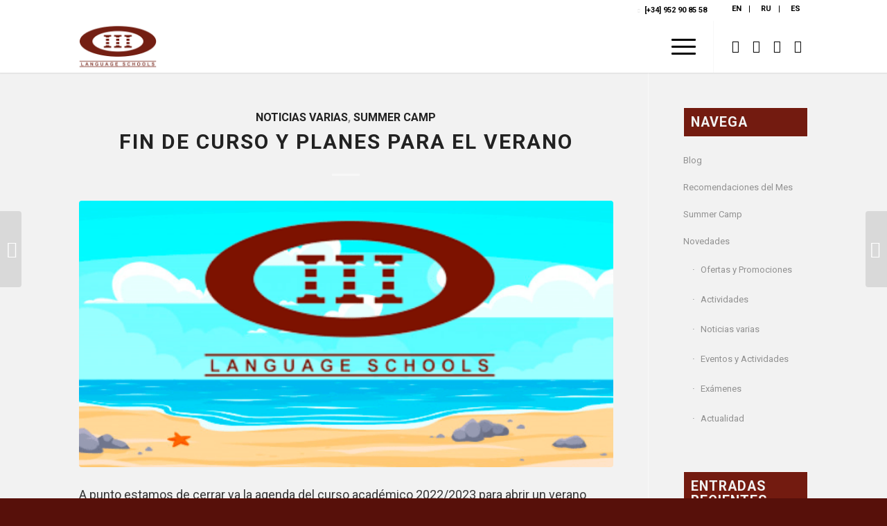

--- FILE ---
content_type: text/html; charset=UTF-8
request_url: https://iiischools.com/ingles-en-verano/
body_size: 23067
content:
<!DOCTYPE html><html lang=es-ES class="html_stretched responsive av-preloader-disabled  html_header_top html_logo_left html_main_nav_header html_menu_right html_large html_header_sticky html_header_shrinking_disabled html_header_topbar_active html_mobile_menu_tablet html_header_searchicon_disabled html_content_align_center html_header_unstick_top_disabled html_header_stretch_disabled html_minimal_header html_minimal_header_shadow html_elegant-blog html_burger_menu html_av-submenu-hidden html_av-submenu-display-click html_av-overlay-side html_av-overlay-side-classic html_av-submenu-noclone html_entry_id_40719 av-cookies-consent-show-message-bar av-cookies-cookie-consent-enabled av-cookies-can-opt-out av-cookies-user-silent-accept avia-cookie-check-browser-settings av-default-lightbox av-no-preview html_burger_menu_active"><head><meta charset="UTF-8"><meta name="viewport" content="width=device-width, initial-scale=1"> <script>$iii_current_lang='es'</script><style id=wpml-ls-inline-styles-additional-css>#lang_sel img, #lang_sel_list img, #lang_sel_footer img{display:inline}.avia_wpml_language_switch .language_es a span.language_code{border-right:none}.avia_wpml_language_switch .language_ja{display:none !important}.avia_wpml_language_switch .language_fr{display:none !important}</style><link rel=alternate hreflang=es href=https://iiischools.com/ingles-en-verano/ ><link rel=alternate hreflang=x-default href=https://iiischools.com/ingles-en-verano/ > <script>function avia_cookie_check_sessionStorage()
{var sessionBlocked=false;try
{var test=sessionStorage.getItem('aviaCookieRefused')!=null;}
catch(e)
{sessionBlocked=true;}
var aviaCookieRefused=!sessionBlocked?sessionStorage.getItem('aviaCookieRefused'):null;var html=document.getElementsByTagName('html')[0];if(sessionBlocked||aviaCookieRefused)
{if(html.className.indexOf('av-cookies-session-refused')<0)
{html.className+=' av-cookies-session-refused';}}
if(sessionBlocked||aviaCookieRefused||document.cookie.match(/aviaCookieConsent/))
{if(html.className.indexOf('av-cookies-user-silent-accept')>=0)
{html.className=html.className.replace(/\bav-cookies-user-silent-accept\b/g,'');}}}
avia_cookie_check_sessionStorage();</script>  <script id=google_gtagjs-js-consent-mode-data-layer>window.dataLayer=window.dataLayer||[];function gtag(){dataLayer.push(arguments);}
gtag('consent','default',{"ad_personalization":"denied","ad_storage":"denied","ad_user_data":"denied","analytics_storage":"denied","functionality_storage":"denied","security_storage":"denied","personalization_storage":"denied","region":["AT","BE","BG","CH","CY","CZ","DE","DK","EE","ES","FI","FR","GB","GR","HR","HU","IE","IS","IT","LI","LT","LU","LV","MT","NL","NO","PL","PT","RO","SE","SI","SK"],"wait_for_update":500});window._googlesitekitConsentCategoryMap={"statistics":["analytics_storage"],"marketing":["ad_storage","ad_user_data","ad_personalization"],"functional":["functionality_storage","security_storage"],"preferences":["personalization_storage"]};window._googlesitekitConsents={"ad_personalization":"denied","ad_storage":"denied","ad_user_data":"denied","analytics_storage":"denied","functionality_storage":"denied","security_storage":"denied","personalization_storage":"denied","region":["AT","BE","BG","CH","CY","CZ","DE","DK","EE","ES","FI","FR","GB","GR","HR","HU","IE","IS","IT","LI","LT","LU","LV","MT","NL","NO","PL","PT","RO","SE","SI","SK"],"wait_for_update":500};</script> <title>Fin de curso y planes para el verano - Instituto Internacional de Idiomas</title><meta name="description" content="Termina el curso académico y damos pasos a nuestras actividades y cursos de verano. Seguro que hay algo que se adapta a tus necesidades. Te lo contamos."><meta name="robots" content="index, follow"><meta name="googlebot" content="index, follow, max-snippet:-1, max-image-preview:large, max-video-preview:-1"><meta name="bingbot" content="index, follow, max-snippet:-1, max-image-preview:large, max-video-preview:-1"><link rel=canonical href=https://iiischools.com/ingles-en-verano/ ><meta property="og:locale" content="es_ES"><meta property="og:type" content="article"><meta property="og:title" content="Fin de curso y planes para el verano - Instituto Internacional de Idiomas"><meta property="og:description" content="Termina el curso académico y damos pasos a nuestras actividades y cursos de verano. Seguro que hay algo que se adapta a tus necesidades. Te lo contamos."><meta property="og:url" content="https://iiischools.com/ingles-en-verano/"><meta property="og:site_name" content="Instituto Internacional de Idiomas"><meta property="article:publisher" content="https://www.facebook.com/iiilanguageschools/"><meta property="article:published_time" content="2023-06-21T09:00:36+00:00"><meta property="article:modified_time" content="2023-05-30T17:02:37+00:00"><meta property="og:image" content="https://iiischools.com/wp-content/uploads/2021/06/logo-verano.png"><meta property="og:image:width" content="527"><meta property="og:image:height" content="263"><meta name="twitter:card" content="summary_large_image"><meta name="twitter:creator" content="@iiischools"><meta name="twitter:site" content="@iiischools"> <script type=application/ld+json class=yoast-schema-graph>{"@context":"https://schema.org","@graph":[{"@type":"Organization","@id":"https://iiischools.com/#organization","name":"III Language Schools - Instituto Internacional de Idiomas","url":"https://iiischools.com/","sameAs":["https://www.facebook.com/iiilanguageschools/","https://www.flickr.com/photos/iiischools/albums","https://twitter.com/iiischools"],"logo":{"@type":"ImageObject","@id":"https://iiischools.com/#logo","inLanguage":"es","url":"https://iiischools.com/wp-content/uploads/2017/11/logo-avatar-cuadrado-iiischools.jpg","width":705,"height":705,"caption":"III Language Schools - Instituto Internacional de Idiomas"},"image":{"@id":"https://iiischools.com/#logo"}},{"@type":"WebSite","@id":"https://iiischools.com/#website","url":"https://iiischools.com/","name":"Instituto Internacional de Idiomas","description":"Instituto Internacional de Idiomas - Escuela de Idiomas en Marbella","publisher":{"@id":"https://iiischools.com/#organization"},"potentialAction":[{"@type":"SearchAction","target":"https://iiischools.com/?s={search_term_string}","query-input":"required name=search_term_string"}],"inLanguage":"es"},{"@type":"ImageObject","@id":"https://iiischools.com/ingles-en-verano/#primaryimage","inLanguage":"es","url":"https://iiischools.com/wp-content/uploads/2021/06/logo-verano.png","width":527,"height":263},{"@type":"WebPage","@id":"https://iiischools.com/ingles-en-verano/#webpage","url":"https://iiischools.com/ingles-en-verano/","name":"Fin de curso y planes para el verano - Instituto Internacional de Idiomas","isPartOf":{"@id":"https://iiischools.com/#website"},"primaryImageOfPage":{"@id":"https://iiischools.com/ingles-en-verano/#primaryimage"},"datePublished":"2023-06-21T09:00:36+00:00","dateModified":"2023-05-30T17:02:37+00:00","description":"Termina el curso acad\u00e9mico y damos pasos a nuestras actividades y cursos de verano. Seguro que hay algo que se adapta a tus necesidades. Te lo contamos.","inLanguage":"es","potentialAction":[{"@type":"ReadAction","target":["https://iiischools.com/ingles-en-verano/"]}]},{"@type":"Article","@id":"https://iiischools.com/ingles-en-verano/#article","isPartOf":{"@id":"https://iiischools.com/ingles-en-verano/#webpage"},"author":{"@id":"https://iiischools.com/#/schema/person/cc14ecb7b0b51a9240338ea49b109c47"},"headline":"Fin de curso y planes para el verano","datePublished":"2023-06-21T09:00:36+00:00","dateModified":"2023-05-30T17:02:37+00:00","commentCount":0,"mainEntityOfPage":{"@id":"https://iiischools.com/ingles-en-verano/#webpage"},"publisher":{"@id":"https://iiischools.com/#organization"},"image":{"@id":"https://iiischools.com/ingles-en-verano/#primaryimage"},"articleSection":"Noticias varias,Summer Camp","inLanguage":"es"},{"@type":["Person"],"@id":"https://iiischools.com/#/schema/person/cc14ecb7b0b51a9240338ea49b109c47","name":"Anna Vinciguerra","image":{"@type":"ImageObject","@id":"https://iiischools.com/#personlogo","inLanguage":"es","url":"https://secure.gravatar.com/avatar/c8b7a7c92a4ef54703f0ecff2321dc04?s=96&d=mm&r=g","caption":"Anna Vinciguerra"}}]}</script> <link rel=dns-prefetch href=//www.googletagmanager.com><link rel=alternate type=application/rss+xml title="Instituto Internacional de Idiomas &raquo; Feed" href=https://iiischools.com/feed/ ><link rel=alternate type=application/rss+xml title="Instituto Internacional de Idiomas &raquo; Feed de los comentarios" href=https://iiischools.com/comments/feed/ ><link rel=stylesheet id=wp-block-library-css  href='https://iiischools.com/wp-includes/css/dist/block-library/style.min.css?ver=5.5.15' type=text/css media=all><link rel=stylesheet id=bookme-intlTelInput-css  href='https://iiischools.com/wp-content/plugins/bookme/assets/front/css/intlTelInput.css?ver=4.8' type=text/css media=all><link rel=stylesheet id=bookme-scroll-css  href='https://iiischools.com/wp-content/plugins/bookme/assets/front/css/trackpad-scroll.css?ver=4.8' type=text/css media=all><link rel=stylesheet id=bookme-css  href='https://iiischools.com/wp-content/plugins/bookme/assets/front/css/bookme.css?ver=4.8' type=text/css media=all><link rel=stylesheet id=justifiedGallery-css  href='https://iiischools.com/wp-content/plugins/flickr-justified-gallery/css/justifiedGallery.min.css?ver=v3.6' type=text/css media=all><link rel=stylesheet id=flickrJustifiedGalleryWPPlugin-css  href='https://iiischools.com/wp-content/plugins/flickr-justified-gallery/css/flickrJustifiedGalleryWPPlugin.css?ver=v3.6' type=text/css media=all><link rel=stylesheet id=colorbox-css  href='https://iiischools.com/wp-content/plugins/flickr-justified-gallery/lightboxes/colorbox/colorbox.css?ver=5.5.15' type=text/css media=all><link rel=stylesheet id=swipebox-css  href='https://iiischools.com/wp-content/plugins/flickr-justified-gallery/lightboxes/swipebox/css/swipebox.min.css?ver=5.5.15' type=text/css media=all><link rel=stylesheet id=cms-navigation-style-base-css  href='https://iiischools.com/wp-content/plugins/wpml-cms-nav/res/css/cms-navigation-base.css?ver=1.5.2' type=text/css media=screen><link rel=stylesheet id=cms-navigation-style-css  href='https://iiischools.com/wp-content/plugins/wpml-cms-nav/res/css/cms-navigation.css?ver=1.5.2' type=text/css media=screen><link rel=stylesheet id=parent-style-css  href='https://iiischools.com/wp-content/themes/enfold/style.css?ver=5.5.15' type=text/css media=all><link rel=stylesheet id=child-style-css  href='https://iiischools.com/wp-content/themes/enfold-child/style.css?ver=5.5.15' type=text/css media=all><link rel=stylesheet id=avia-merged-styles-css  href=https://iiischools.com/wp-content/uploads/dynamic_avia/avia-merged-styles-cbc65986cefc073c0f8e685f10f70536---69380263ef422.css type=text/css media=all> <script src='https://iiischools.com/wp-includes/js/jquery/jquery.js?ver=1.12.4-wp' id=jquery-core-js></script> <script id=wpml-cookie-js-extra>var wpml_cookies={"wp-wpml_current_language":{"value":"es","expires":1,"path":"\/"}};var wpml_cookies={"wp-wpml_current_language":{"value":"es","expires":1,"path":"\/"}};</script> <script src='https://iiischools.com/wp-content/plugins/sitepress-multilingual-cms/res/js/cookies/language-cookie.js?ver=4.5.14' id=wpml-cookie-js></script> <script src='https://iiischools.com/wp-content/plugins/bookme/assets/front/js/jquery.scroll.min.js?ver=4.8' id=bookme-scroll-js></script> <script src='https://iiischools.com/wp-content/plugins/bookme/assets/front/js/intlTelInput.min.js?ver=4.8' id=bookme-intlTelInput-js-js></script> <script src='https://iiischools.com/wp-content/plugins/bookme/assets/admin/js/moment.min.js?ver=4.8' id=bookme-moment-js-js></script> <script src='https://iiischools.com/wp-includes/js/underscore.min.js?ver=1.8.3' id=underscore-js></script> <script src='https://iiischools.com/wp-content/plugins/bookme/assets/front/js/clndr.js?ver=4.8' id=bookme-clndr-js-js></script> <script id=bookme-js-js-extra>var Bookme={"csrf_token":"30cf981992","months":["enero","febrero","marzo","abril","mayo","junio","julio","agosto","septiembre","octubre","noviembre","diciembre"],"days":["domingo","lunes","martes","mi\u00e9rcoles","jueves","viernes","s\u00e1bado"],"daysShort":["Dom","Lun","Mar","Mi\u00e9","Jue","Vie","S\u00e1b"],"start_of_week":"1","ajaxurl":"https:\/\/iiischools.com\/wp-admin\/admin-ajax.php?lang=es","required":{"staff":0},"final_step_url":"","intlTelInput":{"enabled":1,"utils":"https:\/\/iiischools.com\/wp-content\/plugins\/bookme\/assets\/front\/js\/intlTelInput.utils.js","country":"auto"},"woocommerce":{"enabled":0,"cart_url":""},"cart":{"enabled":0},"stripe":{"enabled":0},"razorpay":{"enabled":0},"is_rtl":"0","not_available":"No Disponible","captcha_site_key":""};</script> <script src='https://iiischools.com/wp-content/plugins/bookme/assets/front/js/bookme.js?ver=4.8' id=bookme-js-js></script> <script id=customer-bookings-js-js-extra>var BookmeCB={"csrf_token":"30cf981992"};</script> <script src='https://iiischools.com/wp-content/plugins/bookme/assets/front/js/customer_bookings.js?ver=4.8' id=customer-bookings-js-js></script>  <script src='https://www.googletagmanager.com/gtag/js?id=GT-T56LMX5' id=google_gtagjs-js async></script> <script id=google_gtagjs-js-after>window.dataLayer=window.dataLayer||[];function gtag(){dataLayer.push(arguments);}
gtag("set","linker",{"domains":["iiischools.com"]});gtag("js",new Date());gtag("set","developer_id.dZTNiMT",true);gtag("config","GT-T56LMX5");gtag("config","AW-1015331377");</script> <script src=https://iiischools.com/wp-content/uploads/dynamic_avia/avia-head-scripts-d012c37aff9acc729761704895577bb3---693802642b188.js id=avia-head-scripts-js></script> <link rel=https://api.w.org/ href=https://iiischools.com/wp-json/ ><link rel=alternate type=application/json href=https://iiischools.com/wp-json/wp/v2/posts/40719><link rel=EditURI type=application/rsd+xml title=RSD href=https://iiischools.com/xmlrpc.php?rsd><meta name="generator" content="WordPress 5.5.15"><link rel=shortlink href='https://iiischools.com/?p=40719'><link rel=alternate type=application/json+oembed href="https://iiischools.com/wp-json/oembed/1.0/embed?url=https%3A%2F%2Fiiischools.com%2Fingles-en-verano%2F"><link rel=alternate type=text/xml+oembed href="https://iiischools.com/wp-json/oembed/1.0/embed?url=https%3A%2F%2Fiiischools.com%2Fingles-en-verano%2F&#038;format=xml"><meta name="generator" content="WPML ver:4.5.14 stt:1,4,46,2;"><meta name="generator" content="Site Kit by Google 1.164.0"><link rel=profile href="https://gmpg.org/xfn/11"><link rel=alternate type=application/rss+xml title="Instituto Internacional de Idiomas RSS2 Feed" href=https://iiischools.com/feed/ ><link rel=pingback href=https://iiischools.com/xmlrpc.php> <!--[if lt IE 9]><script src=https://iiischools.com/wp-content/themes/enfold/js/html5shiv.js></script><![endif]--><link rel=icon href=https://iiischools.com/wp-content/uploads/2017/01/favicon-iii-32.png type=image/png> <script>'use strict';var avia_is_mobile=!1;if(/Android|webOS|iPhone|iPad|iPod|BlackBerry|IEMobile|Opera Mini/i.test(navigator.userAgent)&&'ontouchstart'in document.documentElement){avia_is_mobile=!0;document.documentElement.className+=' avia_mobile '}
else{document.documentElement.className+=' avia_desktop '};document.documentElement.className+=' js_active ';(function(){var e=['-webkit-','-moz-','-ms-',''],n='';for(var t in e){if(e[t]+'transform'in document.documentElement.style){document.documentElement.className+=' avia_transform ';n=e[t]+'transform'};if(e[t]+'perspective'in document.documentElement.style){document.documentElement.className+=' avia_transform3d '}};if(typeof document.getElementsByClassName=='function'&&typeof document.documentElement.getBoundingClientRect=='function'&&avia_is_mobile==!1){if(n&&window.innerHeight>0){setTimeout(function(){var e=0,o={},a=0,t=document.getElementsByClassName('av-parallax'),i=window.pageYOffset||document.documentElement.scrollTop;for(e=0;e<t.length;e++){t[e].style.top='0px';o=t[e].getBoundingClientRect();a=Math.ceil((window.innerHeight+i-o.top)*0.3);t[e].style[n]='translate(0px, '+a+'px)';t[e].style.top='auto';t[e].className+=' enabled-parallax '}},50)}}})();</script><style>@font-face{font-family:'entypo-fontello';font-weight:normal;font-style:normal;font-display:auto;src:url('https://iiischools.com/wp-content/themes/enfold/config-templatebuilder/avia-template-builder/assets/fonts/entypo-fontello.woff2') format('woff2'), url('https://iiischools.com/wp-content/themes/enfold/config-templatebuilder/avia-template-builder/assets/fonts/entypo-fontello.woff') format('woff'), url('https://iiischools.com/wp-content/themes/enfold/config-templatebuilder/avia-template-builder/assets/fonts/entypo-fontello.ttf') format('truetype'), url('https://iiischools.com/wp-content/themes/enfold/config-templatebuilder/avia-template-builder/assets/fonts/entypo-fontello.svg#entypo-fontello') format('svg'), url('https://iiischools.com/wp-content/themes/enfold/config-templatebuilder/avia-template-builder/assets/fonts/entypo-fontello.eot'), url('https://iiischools.com/wp-content/themes/enfold/config-templatebuilder/avia-template-builder/assets/fonts/entypo-fontello.eot?#iefix') format('embedded-opentype')}#top .avia-font-entypo-fontello, body .avia-font-entypo-fontello, html body [data-av_iconfont='entypo-fontello']:before{font-family:'entypo-fontello'}@font-face{font-family:'light_';font-weight:normal;font-style:normal;font-display:auto;src:url('https://iiischools.com/wp-content/uploads/avia_fonts/light_/light_.woff2') format('woff2'), url('https://iiischools.com/wp-content/uploads/avia_fonts/light_/light_.woff') format('woff'), url('https://iiischools.com/wp-content/uploads/avia_fonts/light_/light_.ttf') format('truetype'), url('https://iiischools.com/wp-content/uploads/avia_fonts/light_/light_.svg#light_') format('svg'), url('https://iiischools.com/wp-content/uploads/avia_fonts/light_/light_.eot'), url('https://iiischools.com/wp-content/uploads/avia_fonts/light_/light_.eot?#iefix') format('embedded-opentype')}#top .avia-font-light_, body .avia-font-light_, html body [data-av_iconfont='light_']:before{font-family:'light_'}@font-face{font-family:'euro';font-weight:normal;font-style:normal;font-display:auto;src:url('https://iiischools.com/wp-content/uploads/avia_fonts/euro/euro.woff2') format('woff2'), url('https://iiischools.com/wp-content/uploads/avia_fonts/euro/euro.woff') format('woff'), url('https://iiischools.com/wp-content/uploads/avia_fonts/euro/euro.ttf') format('truetype'), url('https://iiischools.com/wp-content/uploads/avia_fonts/euro/euro.svg#euro') format('svg'), url('https://iiischools.com/wp-content/uploads/avia_fonts/euro/euro.eot'), url('https://iiischools.com/wp-content/uploads/avia_fonts/euro/euro.eot?#iefix') format('embedded-opentype')}#top .avia-font-euro, body .avia-font-euro, html body [data-av_iconfont='euro']:before{font-family:'euro'}</style></head><body id=top class="post-template-default single single-post postid-40719 single-format-standard stretched rtl_columns av-curtain-numeric roboto helvetica-websave helvetica  avia-responsive-images-support av-recaptcha-enabled av-google-badge-hide" itemscope=itemscope itemtype=https://schema.org/WebPage ><div id=wrap_all><header id=header class='all_colors header_color light_bg_color  av_header_top av_logo_left av_main_nav_header av_menu_right av_large av_header_sticky av_header_shrinking_disabled av_header_stretch_disabled av_mobile_menu_tablet av_header_searchicon_disabled av_header_unstick_top_disabled av_minimal_header av_minimal_header_shadow av_bottom_nav_disabled  av_header_border_disabled'  role=banner itemscope=itemscope itemtype=https://schema.org/WPHeader ><div id=header_meta class='container_wrap container_wrap_meta  av_icon_active_main av_secondary_right av_extra_header_active av_phone_active_right av_entry_id_40719'><div class=container><nav class=sub_menu  role=navigation itemscope=itemscope itemtype=https://schema.org/SiteNavigationElement ><ul id=avia2-menu class=menu><li id=menu-item-3915 class="menu-item menu-item-type-custom menu-item-object-custom menu-item-3915"><a title=English href=https://iiischools.com/en>EN</a></li> <li id=menu-item-3916 class="menu-item menu-item-type-custom menu-item-object-custom menu-item-3916"><a title=Русский href=https://iiischools.com/ru>RU</a></li> <li id=menu-item-3917 class="menu-item menu-item-type-custom menu-item-object-custom menu-item-home menu-item-3917"><a title=Español href=https://iiischools.com>ES</a></li></ul><ul class='avia_wpml_language_switch avia_wpml_language_switch_extra'><li class='language_en '><a href=https://iiischools.com/en/ >	<span class=language_flag><img title=English src=https://iiischools.com/wp-content/plugins/sitepress-multilingual-cms/res/flags/en.png alt=English></span>	<span class=language_native>English</span>	<span class=language_translated>ENG</span>	<span class=language_code>en</span></a></li><li class='language_ru '><a href=https://iiischools.com/ru/ >	<span class=language_flag><img title=Русский src=https://iiischools.com/wp-content/plugins/sitepress-multilingual-cms/res/flags/ru.png alt=Русский></span>	<span class=language_native>Русский</span>	<span class=language_translated>RUS</span>	<span class=language_code>ru</span></a></li><li class='language_es avia_current_lang'><a href=https://iiischools.com/ingles-en-verano/ >	<span class=language_flag><img title=ESP src=https://iiischools.com/wp-content/plugins/sitepress-multilingual-cms/res/flags/es.png alt=ESP></span>	<span class=language_native>ESP</span>	<span class=language_translated>ESP</span>	<span class=language_code>es</span></a></li><li class='language_fr '><a href=https://iiischools.com/fr/ >	<span class=language_flag><img title=Français src=https://iiischools.com/wp-content/plugins/sitepress-multilingual-cms/res/flags/fr.png alt=Français></span>	<span class=language_native>Français</span>	<span class=language_translated>FR</span>	<span class=language_code>fr</span></a></li></ul></nav><div class='phone-info with_nav'><div><style data-created_by=avia_inline_auto id=style-css-av-av_font_icon-8ca141e7182c2e21ca333d6c700f6a3f>.av_font_icon.av-av_font_icon-8ca141e7182c2e21ca333d6c700f6a3f{color:#000;border-color:#000}.av_font_icon.av-av_font_icon-8ca141e7182c2e21ca333d6c700f6a3f .av-icon-char{font-size:12px;line-height:12px}</style><span class="av_font_icon av-av_font_icon-8ca141e7182c2e21ca333d6c700f6a3f avia_animate_when_visible av-icon-style- avia-icon-pos-left avia-icon-animate "><a href=tel://34952908558   class=av-icon-char aria-hidden=true data-av_icon= data-av_iconfont=entypo-fontello ></a></span> <a rel=nofollow href=tel://34952908558> [+34] 952 90 85 58</a></div></div></div></div><div id=header_main class='container_wrap container_wrap_logo'><div class='container av-logo-container'><div class=inner-container><span class='logo avia-standard-logo'><a href=https://iiischools.com/ class><img src=https://iiischools.com/wp-content/uploads/2017/09/Logo-III-232x156.png height=100 width=300 alt='Instituto Internacional de Idiomas' title='III Schools Logo'></a></span><nav class=main_menu data-selectname='Selecciona una página'  role=navigation itemscope=itemscope itemtype=https://schema.org/SiteNavigationElement ><div class="avia-menu av-main-nav-wrap av_menu_icon_beside"><ul id=avia-menu class="menu av-main-nav"><li id=menu-item-4084 class="menu-item menu-item-type-post_type menu-item-object-page menu-item-has-children menu-item-top-level menu-item-top-level-1"><a title="Centros III Language Schools" href=https://iiischools.com/centros/ itemprop=url><span class=avia-bullet></span><span class=avia-menu-text>Nuestros Centros</span><span class=avia-menu-fx><span class=avia-arrow-wrap><span class=avia-arrow></span></span></span></a><ul class=sub-menu> <li id=menu-item-8763 class="menu-item menu-item-type-post_type menu-item-object-page"><a href=https://iiischools.com/centros/escuela-idiomas-marbella/ itemprop=url><span class=avia-bullet></span><span class=avia-menu-text>Escuela de Marbella</span></a></li> <li id=menu-item-8764 class="menu-item menu-item-type-post_type menu-item-object-page"><a href=https://iiischools.com/centros/escuela-nueva-andalucia/ itemprop=url><span class=avia-bullet></span><span class=avia-menu-text>Escuela de Nueva Andalucía</span></a></li> <li id=menu-item-8765 class="menu-item menu-item-type-post_type menu-item-object-page"><a href=https://iiischools.com/centros/escuela-san-pedro/ itemprop=url><span class=avia-bullet></span><span class=avia-menu-text>Escuela de San Pedro</span></a></li> <li id=menu-item-6057 class="menu-item menu-item-type-post_type menu-item-object-page"><a title="Conoce nuestro equipo" href=https://iiischools.com/equipo/ itemprop=url><span class=avia-bullet></span><span class=avia-menu-text>Equipo</span></a></li></ul> </li> <li id=menu-item-8761 class="menu-item menu-item-type-custom menu-item-object-custom menu-item-has-children menu-item-top-level menu-item-top-level-2"><a href=# itemprop=url><span class=avia-bullet></span><span class=avia-menu-text>Nuestros Cursos</span><span class=avia-menu-fx><span class=avia-arrow-wrap><span class=avia-arrow></span></span></span></a><ul class=sub-menu> <li id=menu-item-3656 class="menu-item menu-item-type-post_type menu-item-object-page"><a title="Cursos de Idiomas" href=https://iiischools.com/cursos-de-idiomas/ itemprop=url><span class=avia-bullet></span><span class=avia-menu-text>Cursos de Idiomas</span></a></li> <li id=menu-item-22651 class="menu-item menu-item-type-post_type menu-item-object-page"><a title="Cursos Celta" href=https://iiischools.com/cursos-de-idiomas/cursos-celta/ itemprop=url><span class=avia-bullet></span><span class=avia-menu-text>Cursos Celta</span></a></li> <li id=menu-item-8823 class="menu-item menu-item-type-post_type menu-item-object-page"><a href=https://iiischools.com/cursos-de-verano/ itemprop=url><span class=avia-bullet></span><span class=avia-menu-text>Cursos de Verano</span></a></li> <li id=menu-item-4364 class="menu-item menu-item-type-post_type menu-item-object-page"><a title="Cursos Online" href=https://iiischools.com/cursos-online/ itemprop=url><span class=avia-bullet></span><span class=avia-menu-text>Cursos Online</span></a></li> <li id=menu-item-3912 class="menu-item menu-item-type-post_type menu-item-object-page"><a title="Cursos subvencionados para trabajadores por la fundación Tripartita" href=https://iiischools.com/formacion-bonificada/ itemprop=url><span class=avia-bullet></span><span class=avia-menu-text>Formación Bonificada</span></a></li> <li id=menu-item-21814 class="menu-item menu-item-type-post_type menu-item-object-page"><a href=https://iiischools.com/landing/mini-cursos-profesionales/ itemprop=url><span class=avia-bullet></span><span class=avia-menu-text>Mini cursos para profesionales</span></a></li> <li id=menu-item-15277 class="menu-item menu-item-type-post_type menu-item-object-page"><a href=https://iiischools.com/cursos-en-irlanda/ itemprop=url><span class=avia-bullet></span><span class=avia-menu-text>Cursos en Irlanda</span></a></li></ul> </li> <li id=menu-item-4011 class="menu-item menu-item-type-post_type menu-item-object-page menu-item-top-level menu-item-top-level-3"><a title="Exámen para Nacionalidad" href=https://iiischools.com/nacionalidad-prueba-ccse/ itemprop=url><span class=avia-bullet></span><span class=avia-menu-text>Nacionalidad (CCSE)</span><span class=avia-menu-fx><span class=avia-arrow-wrap><span class=avia-arrow></span></span></span></a></li> <li id=menu-item-3816 class="menu-item menu-item-type-post_type menu-item-object-page menu-item-top-level menu-item-top-level-4"><a title="Campamentos de Verano" href=https://iiischools.com/campamentos/ itemprop=url><span class=avia-bullet></span><span class=avia-menu-text>Campamentos</span><span class=avia-menu-fx><span class=avia-arrow-wrap><span class=avia-arrow></span></span></span></a></li> <li id=menu-item-4886 class="menu-item menu-item-type-post_type menu-item-object-page menu-item-top-level menu-item-top-level-5"><a title="Como obtener visado de estudiantes en España" href=https://iiischools.com/visado-de-estudiantes/ itemprop=url><span class=avia-bullet></span><span class=avia-menu-text>Visado de Estudiantes</span><span class=avia-menu-fx><span class=avia-arrow-wrap><span class=avia-arrow></span></span></span></a></li> <li id=menu-item-5028 class="menu-item menu-item-type-post_type menu-item-object-page menu-item-mega-parent  menu-item-top-level menu-item-top-level-6"><a title="Alojamiento para estudiantes" href=https://iiischools.com/alojamiento/ itemprop=url><span class=avia-bullet></span><span class=avia-menu-text>Alojamiento</span><span class=avia-menu-fx><span class=avia-arrow-wrap><span class=avia-arrow></span></span></span></a></li> <li id=menu-item-5415 class="menu-item menu-item-type-post_type menu-item-object-page menu-item-top-level menu-item-top-level-7"><a title="Conoce tu nivel" href=https://iiischools.com/conoce-tu-nivel/ itemprop=url><span class=avia-bullet></span><span class=avia-menu-text>Test de Nivel</span><span class=avia-menu-fx><span class=avia-arrow-wrap><span class=avia-arrow></span></span></span></a></li> <li id=menu-item-4086 class="menu-item menu-item-type-post_type menu-item-object-page menu-item-top-level menu-item-top-level-8 current-menu-item"><a title="Nuestro Blog" href=https://iiischools.com/noticias/ itemprop=url><span class=avia-bullet></span><span class=avia-menu-text>Blog</span><span class=avia-menu-fx><span class=avia-arrow-wrap><span class=avia-arrow></span></span></span></a></li> <li id=menu-item-33 class="menu-item menu-item-type-custom menu-item-object-custom menu-item-has-children menu-item-top-level menu-item-top-level-9"><a href=# itemprop=url><span class=avia-bullet></span><span class=avia-menu-text>Galeria</span><span class=avia-menu-fx><span class=avia-arrow-wrap><span class=avia-arrow></span></span></span></a><ul class=sub-menu> <li id=menu-item-8087 class="menu-item menu-item-type-custom menu-item-object-custom"><a title="Galeria de Fotos" target=_blank href=https://www.flickr.com/photos/iiischools/albums itemprop=url rel="noopener noreferrer"><span class=avia-bullet></span><span class=avia-menu-text>Galeria de Fotos</span></a></li> <li id=menu-item-8089 class="menu-item menu-item-type-custom menu-item-object-custom"><a title="Galeria de Video" target=_blank href=https://vimeo.com/iiischools itemprop=url rel="noopener noreferrer"><span class=avia-bullet></span><span class=avia-menu-text>Galeria de Video</span></a></li></ul> </li> <li id=menu-item-4912 class="menu-item menu-item-type-post_type menu-item-object-page menu-item-has-children menu-item-top-level menu-item-top-level-10"><a title="Contacta con nosotros" href=https://iiischools.com/centros/ itemprop=url><span class=avia-bullet></span><span class=avia-menu-text>Contacto</span><span class=avia-menu-fx><span class=avia-arrow-wrap><span class=avia-arrow></span></span></span></a><ul class=sub-menu> <li id=menu-item-4913 class="menu-item menu-item-type-post_type menu-item-object-page"><a title="Contacta con nuestra escuela de Marbella" href=https://iiischools.com/centros/escuela-idiomas-marbella/ itemprop=url><span class=avia-bullet></span><span class=avia-menu-text>Marbella</span></a></li> <li id=menu-item-4914 class="menu-item menu-item-type-post_type menu-item-object-page"><a title="Contacta con nuestra escuela de Nueva Andalucía" href=https://iiischools.com/centros/escuela-nueva-andalucia/ itemprop=url><span class=avia-bullet></span><span class=avia-menu-text>Nueva Andalucía</span></a></li> <li id=menu-item-4915 class="menu-item menu-item-type-post_type menu-item-object-page"><a title="Contacta con nuestra escuela de San Pedro" href=https://iiischools.com/centros/escuela-san-pedro/ itemprop=url><span class=avia-bullet></span><span class=avia-menu-text>San Pedro</span></a></li></ul> </li> <li class="av-burger-menu-main menu-item-avia-special "> <a href=# aria-label=Menú aria-hidden=false> <span class="av-hamburger av-hamburger--spin av-js-hamburger"> <span class=av-hamburger-box> <span class=av-hamburger-inner></span> <strong>Menú</strong> </span> </span> <span class=avia_hidden_link_text>Menú</span> </a> </li></ul></div><ul class='noLightbox social_bookmarks icon_count_4'><li class='social_bookmarks_facebook av-social-link-facebook social_icon_1'><a target=_blank aria-label="Link to Facebook" href=https://www.facebook.com/iiilanguageschools/ aria-hidden=false data-av_icon= data-av_iconfont=entypo-fontello title=Facebook rel="noopener noreferrer"><span class=avia_hidden_link_text>Facebook</span></a></li><li class='social_bookmarks_youtube av-social-link-youtube social_icon_2'><a target=_blank aria-label="Link to Youtube" href=https://www.youtube.com/@IIISchools aria-hidden=false data-av_icon= data-av_iconfont=entypo-fontello title=Youtube rel="noopener noreferrer"><span class=avia_hidden_link_text>Youtube</span></a></li><li class='social_bookmarks_instagram av-social-link-instagram social_icon_3'><a target=_blank aria-label="Link to Instagram" href=https://www.instagram.com/iiischools/ aria-hidden=false data-av_icon= data-av_iconfont=entypo-fontello title=Instagram rel="noopener noreferrer"><span class=avia_hidden_link_text>Instagram</span></a></li><li class='social_bookmarks_flickr av-social-link-flickr social_icon_4'><a target=_blank aria-label="Link to Flickr" href=https://www.flickr.com/photos/iiischools/albums aria-hidden=false data-av_icon= data-av_iconfont=entypo-fontello title=Flickr rel="noopener noreferrer"><span class=avia_hidden_link_text>Flickr</span></a></li></ul></nav></div></div></div><div class=header_bg></div></header><div id=main class=all_colors data-scroll-offset=116><div class='container_wrap container_wrap_first main_color sidebar_right'><div class='container template-blog template-single-blog '><main class='content units av-content-small alpha  av-blog-meta-author-disabled av-blog-meta-date-disabled av-blog-meta-html-info-disabled av-blog-meta-tag-disabled'  role=main itemscope=itemscope itemtype=https://schema.org/Blog ><article class='post-entry post-entry-type-standard post-entry-40719 post-loop-1 post-parity-odd post-entry-last single-big with-slider post-40719 post type-post status-publish format-standard has-post-thumbnail hentry category-noticias-varias category-summer-camp'  itemscope=itemscope itemtype=https://schema.org/BlogPosting itemprop=blogPost ><div class=blog-meta></div><div class='entry-content-wrapper clearfix standard-content'><header class=entry-content-header><div class=av-heading-wrapper><span class="blog-categories minor-meta"><a href=https://iiischools.com/novedades/noticias-varias/ rel=tag>Noticias varias</a>, <a href=https://iiischools.com/novedades/summer-camp/ rel=tag>Summer Camp</a> </span><h1 class='post-title entry-title '  itemprop="headline" >Fin de curso y planes para el verano<span class="post-format-icon minor-meta"></span></h1></div></header><span class=av-vertical-delimiter></span><div class="big-preview single-big"  itemprop=image itemscope=itemscope itemtype=https://schema.org/ImageObject ><a href=https://iiischools.com/wp-content/uploads/2021/06/logo-verano.png data-srcset="https://iiischools.com/wp-content/uploads/2021/06/logo-verano.png 527w, https://iiischools.com/wp-content/uploads/2021/06/logo-verano-300x150.png 300w" data-sizes="(max-width: 527px) 100vw, 527px"  title="logo verano" ><img width=527 height=263 src=https://iiischools.com/wp-content/uploads/2021/06/logo-verano.png class="wp-image-26748 avia-img-lazy-loading-26748 attachment-entry_with_sidebar size-entry_with_sidebar wp-post-image" alt loading=lazy srcset="https://iiischools.com/wp-content/uploads/2021/06/logo-verano.png 527w, https://iiischools.com/wp-content/uploads/2021/06/logo-verano-300x150.png 300w" sizes="(max-width: 527px) 100vw, 527px"></a></div><div class=entry-content  itemprop=text ><p>A punto estamos de cerrar ya la agenda del curso académico 2022/2023 para abrir un verano lleno de oportunidades para seguir estudiando y aprendiendo.</p><h3><span style="color: #339966;"><strong>Hagamos un balance del curso.</strong></span></h3><p><img loading=lazy class="size-medium wp-image-40724 alignleft" src=https://iiischools.com/wp-content/uploads/2023/05/pic2-1-300x171.jpg alt width=300 height=171 srcset="https://iiischools.com/wp-content/uploads/2023/05/pic2-1-300x171.jpg 300w, https://iiischools.com/wp-content/uploads/2023/05/pic2-1-1030x589.jpg 1030w, https://iiischools.com/wp-content/uploads/2023/05/pic2-1-768x439.jpg 768w, https://iiischools.com/wp-content/uploads/2023/05/pic2-1-1536x878.jpg 1536w, https://iiischools.com/wp-content/uploads/2023/05/pic2-1-2048x1170.jpg 2048w, https://iiischools.com/wp-content/uploads/2023/05/pic2-1-1500x857.jpg 1500w, https://iiischools.com/wp-content/uploads/2023/05/pic2-1-705x403.jpg 705w" sizes="(max-width: 300px) 100vw, 300px">Como cada año muchos de nuestros adolescentes más mayores nos dicen adiós. Marchan a estudiar a la universidad y aunque nos da mucha pena, nos hace felices haber formado parte de su trayecto académico.</p><p>Un gran número de estudiantes han aprobado  sus exámenes oficiales, obteniendo así los certificados deseados. No podemos sentirnos más orgullosos de cada uno de ellos por el gran trabajo y esfuerzo realizado durante todo el año.</p><p>Nuestros grupos de adultos ya andan organizando cenas de cierre de curso y despedidas, para no perder el contacto y desearse un buen verano hasta el curso que viene. <img loading=lazy class="size-medium wp-image-40728 alignright" src=https://iiischools.com/wp-content/uploads/2023/05/pic3-1-300x200.jpg alt width=300 height=200 srcset="https://iiischools.com/wp-content/uploads/2023/05/pic3-1-300x200.jpg 300w, https://iiischools.com/wp-content/uploads/2023/05/pic3-1-1030x687.jpg 1030w, https://iiischools.com/wp-content/uploads/2023/05/pic3-1-768x512.jpg 768w, https://iiischools.com/wp-content/uploads/2023/05/pic3-1-1536x1024.jpg 1536w, https://iiischools.com/wp-content/uploads/2023/05/pic3-1-2048x1365.jpg 2048w, https://iiischools.com/wp-content/uploads/2023/05/pic3-1-1500x1000.jpg 1500w, https://iiischools.com/wp-content/uploads/2023/05/pic3-1-705x470.jpg 705w" sizes="(max-width: 300px) 100vw, 300px"></p><p>Y finalmente los más pequeños están deseando cerrar los libros y tirarse a la piscina de cabeza, y muchos lo harán con nosotros en nuestro campamento de verano.</p><h3><span style="color: #3366ff;"><strong>Planes de verano. </strong></span></h3><p>Este verano no va a ser menos que otros y te esperamos con muchos planes para que no dejes de practicar tu inglés. Cada año son más los alumnos que deciden invertir su verano en prepararse para los exámenes de Cambridge que tanto les hacen falta para sus estudios futuros. Para ellos tenemos nuestros cursos intensivos que los acercarán a pasos agigantados a sus objetivos. Dos horas diarias, de lunes a viernes, con sus profesores de siempre y con más ganas que nunca. ¡Estos cursos son todo un chute de conocimientos!</p><p>Si lo que deseas es seguir practicando, te ofrecemos talleres de conversación o cursos de inglés o francés general para no desconectar de lo que has aprendido durante el curso.</p><p>Para lo que necesitan recuperar o mejorar su inglés o francés en el instituto, tenemos clases de apoyo para todos los cursos, donde los estudiantes podrán reforzar su nivel para el curso que viene.</p><p><img loading=lazy class="size-medium wp-image-40720 alignleft" src=https://iiischools.com/wp-content/uploads/2023/05/pic1-1-300x150.jpg alt width=300 height=150 srcset="https://iiischools.com/wp-content/uploads/2023/05/pic1-1-300x150.jpg 300w, https://iiischools.com/wp-content/uploads/2023/05/pic1-1-1030x515.jpg 1030w, https://iiischools.com/wp-content/uploads/2023/05/pic1-1-768x384.jpg 768w, https://iiischools.com/wp-content/uploads/2023/05/pic1-1-1536x768.jpg 1536w, https://iiischools.com/wp-content/uploads/2023/05/pic1-1-2048x1024.jpg 2048w, https://iiischools.com/wp-content/uploads/2023/05/pic1-1-1500x750.jpg 1500w, https://iiischools.com/wp-content/uploads/2023/05/pic1-1-705x353.jpg 705w" sizes="(max-width: 300px) 100vw, 300px">Y finalmente para los que quieren pasarlo en grande, este año será la edición número XIII de nuestro campamento de verano. Clases de inglés, diversión, piscina, juegos y nuevos amigos. ¿Hay algo que suene mejor? Además también podrás encontrar una opción más acorde con los más deportistas, nuestro campamento de fútbol.</p><p>No dudes en llamarnos si tienes alguna duda o quieres hacer cualquier consulta además encontrarás toda la información en nuestra página web. ¡Te esperamos!</p><p>&nbsp;</p></div><span class=post-meta-infos><time class='date-container minor-meta updated' >21 junio, 2023</time><span class='text-sep text-sep-date'>/</span><span class="blog-author minor-meta">por <span class=entry-author-link  itemprop=author ><span class=author><span class=fn><a href=https://iiischools.com/author/anna/ title="Entradas de Anna Vinciguerra" rel=author>Anna Vinciguerra</a></span></span></span></span></span><footer class=entry-footer><div class='av-social-sharing-box av-social-sharing-box-default av-social-sharing-box-fullwidth'><div class=av-share-box><h5 class='av-share-link-description av-no-toc '>Compartir esta entrada</h5><ul class="av-share-box-list noLightbox"><li class='av-share-link av-social-link-facebook' ><a target=_blank aria-label="Compartir en Facebook" href='https://www.facebook.com/sharer.php?u=https://iiischools.com/ingles-en-verano/&#038;t=Fin%20de%20curso%20y%20planes%20para%20el%20verano' aria-hidden=false data-av_icon= data-av_iconfont=entypo-fontello title data-avia-related-tooltip='Compartir en Facebook' rel="noopener noreferrer"><span class=avia_hidden_link_text>Compartir en Facebook</span></a></li><li class='av-share-link av-social-link-twitter' ><a target=_blank aria-label="Compartir en Twitter" href='https://twitter.com/share?text=Fin%20de%20curso%20y%20planes%20para%20el%20verano&#038;url=https://iiischools.com/?p=40719' aria-hidden=false data-av_icon= data-av_iconfont=entypo-fontello title data-avia-related-tooltip='Compartir en Twitter' rel="noopener noreferrer"><span class=avia_hidden_link_text>Compartir en Twitter</span></a></li><li class='av-share-link av-social-link-whatsapp' ><a target=_blank aria-label="Share on WhatsApp" href='https://api.whatsapp.com/send?text=https://iiischools.com/ingles-en-verano/' aria-hidden=false data-av_icon= data-av_iconfont=entypo-fontello title data-avia-related-tooltip='Share on WhatsApp' rel="noopener noreferrer"><span class=avia_hidden_link_text>Share on WhatsApp</span></a></li><li class='av-share-link av-social-link-pinterest' ><a target=_blank aria-label="Compartir en Pinterest" href='https://pinterest.com/pin/create/button/?url=https%3A%2F%2Fiiischools.com%2Fingles-en-verano%2F&#038;description=Fin%20de%20curso%20y%20planes%20para%20el%20verano&#038;media=https%3A%2F%2Fiiischools.com%2Fwp-content%2Fuploads%2F2021%2F06%2Flogo-verano.png' aria-hidden=false data-av_icon= data-av_iconfont=entypo-fontello title data-avia-related-tooltip='Compartir en Pinterest' rel="noopener noreferrer"><span class=avia_hidden_link_text>Compartir en Pinterest</span></a></li><li class='av-share-link av-social-link-vk' ><a target=_blank aria-label="Compartir en Vk" href='https://vk.com/share.php?url=https://iiischools.com/ingles-en-verano/' aria-hidden=false data-av_icon= data-av_iconfont=entypo-fontello title data-avia-related-tooltip='Compartir en Vk' rel="noopener noreferrer"><span class=avia_hidden_link_text>Compartir en Vk</span></a></li><li class='av-share-link av-social-link-mail' ><a aria-label="Compartir por correo" href='mailto:?subject=Fin%20de%20curso%20y%20planes%20para%20el%20verano&#038;body=https://iiischools.com/ingles-en-verano/' aria-hidden=false data-av_icon= data-av_iconfont=entypo-fontello title data-avia-related-tooltip='Compartir por correo'><span class=avia_hidden_link_text>Compartir por correo</span></a></li></ul></div></div></footer><div class=post_delimiter></div></div><div class=post_author_timeline></div><span class=hidden> <span class=av-structured-data  itemprop=image itemscope=itemscope itemtype=https://schema.org/ImageObject > <span itemprop=url>https://iiischools.com/wp-content/uploads/2021/06/logo-verano.png</span> <span itemprop=height>263</span> <span itemprop=width>527</span> </span> <span class=av-structured-data  itemprop=publisher itemtype=https://schema.org/Organization itemscope=itemscope > <span itemprop=name>Anna Vinciguerra</span> <span itemprop=logo itemscope itemtype=https://schema.org/ImageObject> <span itemprop=url>https://iiischools.com/wp-content/uploads/2017/09/Logo-III-232x156.png</span> </span> </span><span class=av-structured-data  itemprop=author itemscope=itemscope itemtype=https://schema.org/Person ><span itemprop=name>Anna Vinciguerra</span></span><span class=av-structured-data  itemprop=datePublished datetime=2023-06-21T11:00:36+02:00 >2023-06-21 11:00:36</span><span class=av-structured-data  itemprop=dateModified itemtype=https://schema.org/dateModified >2023-05-30 19:02:37</span><span class=av-structured-data  itemprop=mainEntityOfPage itemtype=https://schema.org/mainEntityOfPage ><span itemprop=name>Fin de curso y planes para el verano</span></span></span></article><div class=single-big></div><div class='comment-entry post-entry'></div></main><aside class='sidebar sidebar_right   alpha units'  role=complementary itemscope=itemscope itemtype=https://schema.org/WPSideBar ><div class='inner_sidebar extralight-border'><section id=nav_menu-7 class="widget clearfix widget_nav_menu"><h3 class="widgettitle">Navega</h3><div class=menu-blog-container><ul id=menu-blog class=menu><li id=menu-item-15992 class="menu-item menu-item-type-post_type menu-item-object-page menu-item-15992"><a href=https://iiischools.com/noticias/ >Blog</a></li> <li id=menu-item-15974 class="menu-item menu-item-type-taxonomy menu-item-object-category menu-item-15974"><a href=https://iiischools.com/recomendaciones-del-mes/ >Recomendaciones del Mes</a></li> <li id=menu-item-15988 class="menu-item menu-item-type-taxonomy menu-item-object-category current-post-ancestor current-menu-parent current-post-parent menu-item-15988"><a href=https://iiischools.com/novedades/summer-camp/ >Summer Camp</a></li> <li id=menu-item-15975 class="menu-item menu-item-type-taxonomy menu-item-object-category current-post-ancestor menu-item-has-children menu-item-15975"><a href=https://iiischools.com/novedades/ >Novedades</a><ul class=sub-menu> <li id=menu-item-15990 class="menu-item menu-item-type-taxonomy menu-item-object-category menu-item-15990"><a href=https://iiischools.com/novedades/ofertas-y-promociones/ >Ofertas y Promociones</a></li> <li id=menu-item-15986 class="menu-item menu-item-type-taxonomy menu-item-object-category menu-item-15986"><a href=https://iiischools.com/novedades/actividades/ >Actividades</a></li> <li id=menu-item-15987 class="menu-item menu-item-type-taxonomy menu-item-object-category current-post-ancestor current-menu-parent current-post-parent menu-item-15987"><a href=https://iiischools.com/novedades/noticias-varias/ >Noticias varias</a></li> <li id=menu-item-15983 class="menu-item menu-item-type-taxonomy menu-item-object-category menu-item-15983"><a href=https://iiischools.com/eventos-actividades/ >Eventos y Actividades</a></li> <li id=menu-item-15981 class="menu-item menu-item-type-taxonomy menu-item-object-category menu-item-15981"><a href=https://iiischools.com/novedades/examenes/ >Exámenes</a></li> <li id=menu-item-15991 class="menu-item menu-item-type-taxonomy menu-item-object-category menu-item-15991"><a href=https://iiischools.com/novedades/actualidad/ >Actualidad</a></li></ul> </li></ul></div><span class="seperator extralight-border"></span></section><section id=recent-posts-3 class="widget clearfix widget_recent_entries"><h3 class="widgettitle">Entradas Recientes</h3><ul> <li> <a href=https://iiischools.com/10-consejos-clave-para-brillar-en-tu-examen-cambridge/ >10 consejos clave para brillar en tu examen Cambridge</a> <span class=post-date>10 junio, 2025</span> </li> <li> <a href=https://iiischools.com/manten-tu-ingles-activo-este-verano-edicion-2025/ >🌞 ¡Mantén tu inglés activo este verano – Edición 2025!</a> <span class=post-date>26 mayo, 2025</span> </li> <li> <a href=https://iiischools.com/%f0%9f%8c%9e-summer-camps-in-marbella-2025/ >🌞Campamento de Verano en Marbella 2025</a> <span class=post-date>5 mayo, 2025</span> </li> <li> <a href=https://iiischools.com/recursos-de-autopractica-para-el-verano/ >Recursos de autopráctica para el verano</a> <span class=post-date>19 junio, 2024</span> </li> <li> <a href=https://iiischools.com/practica-tu-ingles-durante-el-verano-2024/ >Practica tu inglés durante el verano 2024</a> <span class=post-date>15 junio, 2024</span> </li></ul><span class="seperator extralight-border"></span></section></div></aside></div></div><div class='container_wrap footer_color' id=footer><div class=container><div class='flex_column av_one_fourth  first el_before_av_one_fourth'><section id=nav_menu-4 class="widget clearfix widget_nav_menu"><h3 class="widgettitle">Escuelas</h3><div class=menu-escuelas-container><ul id=menu-escuelas class=menu><li id=menu-item-4087 class="menu-item menu-item-type-post_type menu-item-object-page menu-item-4087"><a title="Escuela de Idiomas en Marbella" href=https://iiischools.com/centros/escuela-idiomas-marbella/ >Marbella</a></li> <li id=menu-item-4088 class="menu-item menu-item-type-post_type menu-item-object-page menu-item-4088"><a title="Escuela de Nueva Andalucía" href=https://iiischools.com/centros/escuela-nueva-andalucia/ >Nueva Andalucía</a></li> <li id=menu-item-4089 class="menu-item menu-item-type-post_type menu-item-object-page menu-item-4089"><a title="Escuela de San Pedro" href=https://iiischools.com/centros/escuela-san-pedro/ >San Pedro</a></li> <li id=menu-item-14611 class="menu-item menu-item-type-custom menu-item-object-custom menu-item-14611"><a target=_blank rel="noopener noreferrer" href="mailto:curriculum@iiischools.com?Subject=Curriculum%20-%20Quiero%20trabajar%20para%20III%20Schools">Trabaja con nosotros</a></li></ul></div><span class="seperator extralight-border"></span></section></div><div class='flex_column av_one_fourth  el_after_av_one_fourth  el_before_av_one_fourth '><section id=nav_menu-3 class="widget clearfix widget_nav_menu"><h3 class="widgettitle">Descargas</h3><div class=menu-descargas-container><ul id=menu-descargas class=menu><li id=menu-item-2613 class="menu-item menu-item-type-custom menu-item-object-custom menu-item-2613"><a href=https://iiischools.com/wp-content/uploads/docs/Logo-III-OK.pdf>Logotipo III</a></li> <li id=menu-item-25234 class="menu-item menu-item-type-post_type menu-item-object-page menu-item-25234"><a href=https://iiischools.com/landing/campamento-inturjoven/ >Campamento de verano</a></li> <li id=menu-item-2615 class="menu-item menu-item-type-custom menu-item-object-custom menu-item-2615"><a href=https://iiischools.com/descargas/ >Todas las Descargas</a></li> <li id=menu-item-2616 class="menu-item menu-item-type-custom menu-item-object-custom menu-item-2616"><a href=https://iiischools.com/encuesta-a-clientes/ >Encuesta de Satisfacción</a></li></ul></div><span class="seperator extralight-border"></span></section></div><div class='flex_column av_one_fourth  el_after_av_one_fourth  el_before_av_one_fourth '><section id=nav_menu-2 class="widget clearfix widget_nav_menu"><h3 class="widgettitle">Galería</h3><div class=menu-galeria-container><ul id=menu-galeria class=menu><li id=menu-item-8253 class="menu-item menu-item-type-custom menu-item-object-custom menu-item-8253"><a title="Visita nuestra galería de fotos" href=https://www.flickr.com/photos/iiischools/albums>Galería de Fotos</a></li> <li id=menu-item-8254 class="menu-item menu-item-type-custom menu-item-object-custom menu-item-8254"><a title="Videos de nuestra escuela" href=https://vimeo.com/iiischools>Galería de Video</a></li></ul></div><span class="seperator extralight-border"></span></section></div><div class='flex_column av_one_fourth  el_after_av_one_fourth  el_before_av_one_fourth '><section id=custom_html-2 class="widget_text widget clearfix widget_custom_html"><h3 class="widgettitle">Instagram</h3><div class="textwidget custom-html-widget"><div id=sb_instagram  class="sbi sbi_mob_col_1 sbi_tab_col_2 sbi_col_3 sbi_width_resp" style="padding-bottom: 8px;width: 100%;" data-feedid=sbi_17841406685460829#6  data-res=auto data-cols=3 data-colsmobile=1 data-colstablet=2 data-num=6 data-nummobile data-item-padding=4 data-shortcode-atts={&quot;imageres&quot;:&quot;thumb&quot;}  data-postid=40719 data-locatornonce=cd21d808f5 data-sbi-flags=favorLocal><div id=sbi_images  style="gap: 8px;"><div class="sbi_item sbi_type_image sbi_new sbi_transition" id=sbi_18387346900150694 data-date=1768548064><div class=sbi_photo_wrap> <a class=sbi_photo href=https://www.instagram.com/p/DTkB-HwDKor/ target=_blank rel="noopener nofollow noreferrer" data-full-res="https://scontent-mad1-1.cdninstagram.com/v/t51.82787-15/616429130_18322788577222849_5954813313207437923_n.jpg?stp=dst-jpg_e35_tt6&#038;_nc_cat=107&#038;ccb=7-5&#038;_nc_sid=18de74&#038;efg=eyJlZmdfdGFnIjoiRkVFRC5iZXN0X2ltYWdlX3VybGdlbi5DMyJ9&#038;_nc_ohc=OALL_GmX61wQ7kNvwFHVpSg&#038;_nc_oc=Adn9Lr681Af2Wkq07VGkoJtyEi6ELFVKhA9P-aMLn-AfX37x6SAk_qDXeX925cEsXOg&#038;_nc_zt=23&#038;_nc_ht=scontent-mad1-1.cdninstagram.com&#038;edm=ANo9K5cEAAAA&#038;_nc_gid=842AL9xLJcWG521HT2GB4g&#038;oh=00_Afrr4oICKVhnbJMqzdrK94BRD1BDP3KnQmM2p8UoRqOhgg&#038;oe=6973377E" data-img-src-set="{&quot;d&quot;:&quot;https:\/\/scontent-mad1-1.cdninstagram.com\/v\/t51.82787-15\/616429130_18322788577222849_5954813313207437923_n.jpg?stp=dst-jpg_e35_tt6&amp;_nc_cat=107&amp;ccb=7-5&amp;_nc_sid=18de74&amp;efg=eyJlZmdfdGFnIjoiRkVFRC5iZXN0X2ltYWdlX3VybGdlbi5DMyJ9&amp;_nc_ohc=OALL_GmX61wQ7kNvwFHVpSg&amp;_nc_oc=Adn9Lr681Af2Wkq07VGkoJtyEi6ELFVKhA9P-aMLn-AfX37x6SAk_qDXeX925cEsXOg&amp;_nc_zt=23&amp;_nc_ht=scontent-mad1-1.cdninstagram.com&amp;edm=ANo9K5cEAAAA&amp;_nc_gid=842AL9xLJcWG521HT2GB4g&amp;oh=00_Afrr4oICKVhnbJMqzdrK94BRD1BDP3KnQmM2p8UoRqOhgg&amp;oe=6973377E&quot;,&quot;150&quot;:&quot;https:\/\/scontent-mad1-1.cdninstagram.com\/v\/t51.82787-15\/616429130_18322788577222849_5954813313207437923_n.jpg?stp=dst-jpg_e35_tt6&amp;_nc_cat=107&amp;ccb=7-5&amp;_nc_sid=18de74&amp;efg=eyJlZmdfdGFnIjoiRkVFRC5iZXN0X2ltYWdlX3VybGdlbi5DMyJ9&amp;_nc_ohc=OALL_GmX61wQ7kNvwFHVpSg&amp;_nc_oc=Adn9Lr681Af2Wkq07VGkoJtyEi6ELFVKhA9P-aMLn-AfX37x6SAk_qDXeX925cEsXOg&amp;_nc_zt=23&amp;_nc_ht=scontent-mad1-1.cdninstagram.com&amp;edm=ANo9K5cEAAAA&amp;_nc_gid=842AL9xLJcWG521HT2GB4g&amp;oh=00_Afrr4oICKVhnbJMqzdrK94BRD1BDP3KnQmM2p8UoRqOhgg&amp;oe=6973377E&quot;,&quot;320&quot;:&quot;https:\/\/scontent-mad1-1.cdninstagram.com\/v\/t51.82787-15\/616429130_18322788577222849_5954813313207437923_n.jpg?stp=dst-jpg_e35_tt6&amp;_nc_cat=107&amp;ccb=7-5&amp;_nc_sid=18de74&amp;efg=eyJlZmdfdGFnIjoiRkVFRC5iZXN0X2ltYWdlX3VybGdlbi5DMyJ9&amp;_nc_ohc=OALL_GmX61wQ7kNvwFHVpSg&amp;_nc_oc=Adn9Lr681Af2Wkq07VGkoJtyEi6ELFVKhA9P-aMLn-AfX37x6SAk_qDXeX925cEsXOg&amp;_nc_zt=23&amp;_nc_ht=scontent-mad1-1.cdninstagram.com&amp;edm=ANo9K5cEAAAA&amp;_nc_gid=842AL9xLJcWG521HT2GB4g&amp;oh=00_Afrr4oICKVhnbJMqzdrK94BRD1BDP3KnQmM2p8UoRqOhgg&amp;oe=6973377E&quot;,&quot;640&quot;:&quot;https:\/\/scontent-mad1-1.cdninstagram.com\/v\/t51.82787-15\/616429130_18322788577222849_5954813313207437923_n.jpg?stp=dst-jpg_e35_tt6&amp;_nc_cat=107&amp;ccb=7-5&amp;_nc_sid=18de74&amp;efg=eyJlZmdfdGFnIjoiRkVFRC5iZXN0X2ltYWdlX3VybGdlbi5DMyJ9&amp;_nc_ohc=OALL_GmX61wQ7kNvwFHVpSg&amp;_nc_oc=Adn9Lr681Af2Wkq07VGkoJtyEi6ELFVKhA9P-aMLn-AfX37x6SAk_qDXeX925cEsXOg&amp;_nc_zt=23&amp;_nc_ht=scontent-mad1-1.cdninstagram.com&amp;edm=ANo9K5cEAAAA&amp;_nc_gid=842AL9xLJcWG521HT2GB4g&amp;oh=00_Afrr4oICKVhnbJMqzdrK94BRD1BDP3KnQmM2p8UoRqOhgg&amp;oe=6973377E&quot;}"> <span class=sbi-screenreader>📣 DELE A2 · Curso Preparación 🇪🇸 📍 I</span> <img src=https://iiischools.com/wp-content/plugins/instagram-feed/img/placeholder.png alt="📣 DELE A2 · Curso Preparación 🇪🇸 📍 IIISchools San Pedro de AlcántaraPrepárate para el examen DELE A2 del 13 de febrero con un curso enfocado en la estructura del examen y práctica real.📅 19 de enero – 11 de febrero 2026▫️ Lunes: 11:30–14:30 ▫️ Miércoles: 12:30–14:30 ▫️ Viernes: 11:30–14:30📞 Info &amp; inscripciones ☎️ 952 78 35 27 📧 sanpedro@iiischools.com✨ Plazas limitadas#DELEA2 #CursoIntensivo #EspañolParaExtranjeros #SanPedroDeAlcantara #IIISchools ExamenDELE 🇪🇸📚"> </a></div></div><div class="sbi_item sbi_type_image sbi_new sbi_transition" id=sbi_17922170340216695 data-date=1768240200><div class=sbi_photo_wrap> <a class=sbi_photo href=https://www.instagram.com/p/DTa2xG7jLuS/ target=_blank rel="noopener nofollow noreferrer" data-full-res="https://scontent-mad2-1.cdninstagram.com/v/t51.82787-15/615672539_18322460311222849_8104434702806353616_n.jpg?stp=dst-jpg_e35_tt6&#038;_nc_cat=110&#038;ccb=7-5&#038;_nc_sid=18de74&#038;efg=eyJlZmdfdGFnIjoiRkVFRC5iZXN0X2ltYWdlX3VybGdlbi5DMyJ9&#038;_nc_ohc=2LWIxBwpLDYQ7kNvwHcAd8m&#038;_nc_oc=AdljdjuAx4zCjH-JmI1Ssr-2u0zXuJqd0ruc7J-A6u5YVrtDtkOWeXVZhTT_QKsW7fo&#038;_nc_zt=23&#038;_nc_ht=scontent-mad2-1.cdninstagram.com&#038;edm=ANo9K5cEAAAA&#038;_nc_gid=842AL9xLJcWG521HT2GB4g&#038;oh=00_AfqYjBRVkiLaiTKTHfzou14eMnAgShuscVLxWxeIk_PzWA&#038;oe=69734F43" data-img-src-set="{&quot;d&quot;:&quot;https:\/\/scontent-mad2-1.cdninstagram.com\/v\/t51.82787-15\/615672539_18322460311222849_8104434702806353616_n.jpg?stp=dst-jpg_e35_tt6&amp;_nc_cat=110&amp;ccb=7-5&amp;_nc_sid=18de74&amp;efg=eyJlZmdfdGFnIjoiRkVFRC5iZXN0X2ltYWdlX3VybGdlbi5DMyJ9&amp;_nc_ohc=2LWIxBwpLDYQ7kNvwHcAd8m&amp;_nc_oc=AdljdjuAx4zCjH-JmI1Ssr-2u0zXuJqd0ruc7J-A6u5YVrtDtkOWeXVZhTT_QKsW7fo&amp;_nc_zt=23&amp;_nc_ht=scontent-mad2-1.cdninstagram.com&amp;edm=ANo9K5cEAAAA&amp;_nc_gid=842AL9xLJcWG521HT2GB4g&amp;oh=00_AfqYjBRVkiLaiTKTHfzou14eMnAgShuscVLxWxeIk_PzWA&amp;oe=69734F43&quot;,&quot;150&quot;:&quot;https:\/\/scontent-mad2-1.cdninstagram.com\/v\/t51.82787-15\/615672539_18322460311222849_8104434702806353616_n.jpg?stp=dst-jpg_e35_tt6&amp;_nc_cat=110&amp;ccb=7-5&amp;_nc_sid=18de74&amp;efg=eyJlZmdfdGFnIjoiRkVFRC5iZXN0X2ltYWdlX3VybGdlbi5DMyJ9&amp;_nc_ohc=2LWIxBwpLDYQ7kNvwHcAd8m&amp;_nc_oc=AdljdjuAx4zCjH-JmI1Ssr-2u0zXuJqd0ruc7J-A6u5YVrtDtkOWeXVZhTT_QKsW7fo&amp;_nc_zt=23&amp;_nc_ht=scontent-mad2-1.cdninstagram.com&amp;edm=ANo9K5cEAAAA&amp;_nc_gid=842AL9xLJcWG521HT2GB4g&amp;oh=00_AfqYjBRVkiLaiTKTHfzou14eMnAgShuscVLxWxeIk_PzWA&amp;oe=69734F43&quot;,&quot;320&quot;:&quot;https:\/\/scontent-mad2-1.cdninstagram.com\/v\/t51.82787-15\/615672539_18322460311222849_8104434702806353616_n.jpg?stp=dst-jpg_e35_tt6&amp;_nc_cat=110&amp;ccb=7-5&amp;_nc_sid=18de74&amp;efg=eyJlZmdfdGFnIjoiRkVFRC5iZXN0X2ltYWdlX3VybGdlbi5DMyJ9&amp;_nc_ohc=2LWIxBwpLDYQ7kNvwHcAd8m&amp;_nc_oc=AdljdjuAx4zCjH-JmI1Ssr-2u0zXuJqd0ruc7J-A6u5YVrtDtkOWeXVZhTT_QKsW7fo&amp;_nc_zt=23&amp;_nc_ht=scontent-mad2-1.cdninstagram.com&amp;edm=ANo9K5cEAAAA&amp;_nc_gid=842AL9xLJcWG521HT2GB4g&amp;oh=00_AfqYjBRVkiLaiTKTHfzou14eMnAgShuscVLxWxeIk_PzWA&amp;oe=69734F43&quot;,&quot;640&quot;:&quot;https:\/\/scontent-mad2-1.cdninstagram.com\/v\/t51.82787-15\/615672539_18322460311222849_8104434702806353616_n.jpg?stp=dst-jpg_e35_tt6&amp;_nc_cat=110&amp;ccb=7-5&amp;_nc_sid=18de74&amp;efg=eyJlZmdfdGFnIjoiRkVFRC5iZXN0X2ltYWdlX3VybGdlbi5DMyJ9&amp;_nc_ohc=2LWIxBwpLDYQ7kNvwHcAd8m&amp;_nc_oc=AdljdjuAx4zCjH-JmI1Ssr-2u0zXuJqd0ruc7J-A6u5YVrtDtkOWeXVZhTT_QKsW7fo&amp;_nc_zt=23&amp;_nc_ht=scontent-mad2-1.cdninstagram.com&amp;edm=ANo9K5cEAAAA&amp;_nc_gid=842AL9xLJcWG521HT2GB4g&amp;oh=00_AfqYjBRVkiLaiTKTHfzou14eMnAgShuscVLxWxeIk_PzWA&amp;oe=69734F43&quot;}"> <span class=sbi-screenreader></span> <img src=https://iiischools.com/wp-content/plugins/instagram-feed/img/placeholder.png alt="📚🌍 EXAMEN SIELE GLOBAL – 31 DE ENERO 🌍📚¿Necesitas certificar tu nivel de español? 💡 Primer examen SIELE del año en nuestro centro de Nueva Andalucía.El SIELE Global es un certificado oficial y reconocido internacionalmente, válido para la renovación de visados de estudiante, acceso a la universidad y empresas.✅ Examen SIELE Global 🗓 31 de enero 📍 Centro de examen: Nueva Andalucía ⏱ Resultados en 20 días hábiles ⚠️ Plazas limitadas📞 Contacta con nosotros para realizar la inscripción: 952 90 85 58 | 651 91 98 45Asegura tu plaza y abre nuevas oportunidades académicas y profesionales. 🎓💼✨#SIELE #ExamenSIELE #VisadoDeEstudiante #EstudiosUniversitarios #Trabajo Extranjería CertificaTuEspañol LanguageSchools NuevaAndalucía"> </a></div></div><div class="sbi_item sbi_type_image sbi_new sbi_transition" id=sbi_17905417350302393 data-date=1766426421><div class=sbi_photo_wrap> <a class=sbi_photo href=https://www.instagram.com/p/DSkzQl1jNSr/ target=_blank rel="noopener nofollow noreferrer" data-full-res="https://scontent-mad2-1.cdninstagram.com/v/t51.82787-15/604060165_18320390716222849_9150755296807996830_n.jpg?stp=dst-jpg_e35_tt6&#038;_nc_cat=109&#038;ccb=7-5&#038;_nc_sid=18de74&#038;efg=eyJlZmdfdGFnIjoiRkVFRC5iZXN0X2ltYWdlX3VybGdlbi5DMyJ9&#038;_nc_ohc=VC13QPttnXIQ7kNvwFTztcu&#038;_nc_oc=Adls45llCS0-pCkeH2ch8oOHZ-sPiwSykgsnuz5SKOs5mfs37d6UchEtDX1T-Ahh_ZM&#038;_nc_zt=23&#038;_nc_ht=scontent-mad2-1.cdninstagram.com&#038;edm=ANo9K5cEAAAA&#038;_nc_gid=842AL9xLJcWG521HT2GB4g&#038;oh=00_AfrIuS-VEVu9Tkqtc63trd7XHbRzl4o0WHvrVsv-wMb86A&#038;oe=69733241" data-img-src-set="{&quot;d&quot;:&quot;https:\/\/scontent-mad2-1.cdninstagram.com\/v\/t51.82787-15\/604060165_18320390716222849_9150755296807996830_n.jpg?stp=dst-jpg_e35_tt6&amp;_nc_cat=109&amp;ccb=7-5&amp;_nc_sid=18de74&amp;efg=eyJlZmdfdGFnIjoiRkVFRC5iZXN0X2ltYWdlX3VybGdlbi5DMyJ9&amp;_nc_ohc=VC13QPttnXIQ7kNvwFTztcu&amp;_nc_oc=Adls45llCS0-pCkeH2ch8oOHZ-sPiwSykgsnuz5SKOs5mfs37d6UchEtDX1T-Ahh_ZM&amp;_nc_zt=23&amp;_nc_ht=scontent-mad2-1.cdninstagram.com&amp;edm=ANo9K5cEAAAA&amp;_nc_gid=842AL9xLJcWG521HT2GB4g&amp;oh=00_AfrIuS-VEVu9Tkqtc63trd7XHbRzl4o0WHvrVsv-wMb86A&amp;oe=69733241&quot;,&quot;150&quot;:&quot;https:\/\/scontent-mad2-1.cdninstagram.com\/v\/t51.82787-15\/604060165_18320390716222849_9150755296807996830_n.jpg?stp=dst-jpg_e35_tt6&amp;_nc_cat=109&amp;ccb=7-5&amp;_nc_sid=18de74&amp;efg=eyJlZmdfdGFnIjoiRkVFRC5iZXN0X2ltYWdlX3VybGdlbi5DMyJ9&amp;_nc_ohc=VC13QPttnXIQ7kNvwFTztcu&amp;_nc_oc=Adls45llCS0-pCkeH2ch8oOHZ-sPiwSykgsnuz5SKOs5mfs37d6UchEtDX1T-Ahh_ZM&amp;_nc_zt=23&amp;_nc_ht=scontent-mad2-1.cdninstagram.com&amp;edm=ANo9K5cEAAAA&amp;_nc_gid=842AL9xLJcWG521HT2GB4g&amp;oh=00_AfrIuS-VEVu9Tkqtc63trd7XHbRzl4o0WHvrVsv-wMb86A&amp;oe=69733241&quot;,&quot;320&quot;:&quot;https:\/\/scontent-mad2-1.cdninstagram.com\/v\/t51.82787-15\/604060165_18320390716222849_9150755296807996830_n.jpg?stp=dst-jpg_e35_tt6&amp;_nc_cat=109&amp;ccb=7-5&amp;_nc_sid=18de74&amp;efg=eyJlZmdfdGFnIjoiRkVFRC5iZXN0X2ltYWdlX3VybGdlbi5DMyJ9&amp;_nc_ohc=VC13QPttnXIQ7kNvwFTztcu&amp;_nc_oc=Adls45llCS0-pCkeH2ch8oOHZ-sPiwSykgsnuz5SKOs5mfs37d6UchEtDX1T-Ahh_ZM&amp;_nc_zt=23&amp;_nc_ht=scontent-mad2-1.cdninstagram.com&amp;edm=ANo9K5cEAAAA&amp;_nc_gid=842AL9xLJcWG521HT2GB4g&amp;oh=00_AfrIuS-VEVu9Tkqtc63trd7XHbRzl4o0WHvrVsv-wMb86A&amp;oe=69733241&quot;,&quot;640&quot;:&quot;https:\/\/scontent-mad2-1.cdninstagram.com\/v\/t51.82787-15\/604060165_18320390716222849_9150755296807996830_n.jpg?stp=dst-jpg_e35_tt6&amp;_nc_cat=109&amp;ccb=7-5&amp;_nc_sid=18de74&amp;efg=eyJlZmdfdGFnIjoiRkVFRC5iZXN0X2ltYWdlX3VybGdlbi5DMyJ9&amp;_nc_ohc=VC13QPttnXIQ7kNvwFTztcu&amp;_nc_oc=Adls45llCS0-pCkeH2ch8oOHZ-sPiwSykgsnuz5SKOs5mfs37d6UchEtDX1T-Ahh_ZM&amp;_nc_zt=23&amp;_nc_ht=scontent-mad2-1.cdninstagram.com&amp;edm=ANo9K5cEAAAA&amp;_nc_gid=842AL9xLJcWG521HT2GB4g&amp;oh=00_AfrIuS-VEVu9Tkqtc63trd7XHbRzl4o0WHvrVsv-wMb86A&amp;oe=69733241&quot;}"> <span class=sbi-screenreader>🎄✨ Felices fiestas de parte de todo el equipo</span> <img src=https://iiischools.com/wp-content/plugins/instagram-feed/img/placeholder.png alt="🎄✨ Felices fiestas de parte de todo el equipo de III Schools Queremos dar las gracias a todos nuestros estudiantes, profesores y a colaboradores que han confiado en nosotros este año. Cada clase, proyecto y formación compartida nos impulsa a seguir mejorando y creciendo juntos. 📚🤝 Os deseamos una Navidad llena de buenos momentos, descanso… ¡y ganas de volver con energía en 2026! 📆 Estaremos cerrados del 24 de diciembre y volvemos el lunes 7 de enero. 📩 info@iiischools.com | 🌐 iiischools.com #Felicesfiestas #iiiSchools #Empresasolaboradoras #Idiomasconpropósito #institutointernacionaldeidiomas"> </a></div></div><div class="sbi_item sbi_type_carousel sbi_new sbi_transition" id=sbi_18084635528287089 data-date=1765358672><div class=sbi_photo_wrap> <a class=sbi_photo href=https://www.instagram.com/p/DSE-sDJjEp4/ target=_blank rel="noopener nofollow noreferrer" data-full-res="https://scontent-mad2-1.cdninstagram.com/v/t51.82787-15/597906625_18319183027222849_5607451426331940139_n.jpg?stp=dst-jpg_e35_tt6&#038;_nc_cat=111&#038;ccb=7-5&#038;_nc_sid=18de74&#038;efg=eyJlZmdfdGFnIjoiQ0FST1VTRUxfSVRFTS5iZXN0X2ltYWdlX3VybGdlbi5DMyJ9&#038;_nc_ohc=Q5KjpPqtFM0Q7kNvwGp865a&#038;_nc_oc=Adk-5CkkwxhBrvY2fx-4cTvUA9tuN7BLbrWSPC_13a9VeGO0zjmv7zVH953uL4GffZU&#038;_nc_zt=23&#038;_nc_ht=scontent-mad2-1.cdninstagram.com&#038;edm=ANo9K5cEAAAA&#038;_nc_gid=842AL9xLJcWG521HT2GB4g&#038;oh=00_Afqghfbt3CRpHc-78Cq8gcKGzB4gb6YIjLPEkicn-0xkhA&#038;oe=69734F37" data-img-src-set="{&quot;d&quot;:&quot;https:\/\/scontent-mad2-1.cdninstagram.com\/v\/t51.82787-15\/597906625_18319183027222849_5607451426331940139_n.jpg?stp=dst-jpg_e35_tt6&amp;_nc_cat=111&amp;ccb=7-5&amp;_nc_sid=18de74&amp;efg=eyJlZmdfdGFnIjoiQ0FST1VTRUxfSVRFTS5iZXN0X2ltYWdlX3VybGdlbi5DMyJ9&amp;_nc_ohc=Q5KjpPqtFM0Q7kNvwGp865a&amp;_nc_oc=Adk-5CkkwxhBrvY2fx-4cTvUA9tuN7BLbrWSPC_13a9VeGO0zjmv7zVH953uL4GffZU&amp;_nc_zt=23&amp;_nc_ht=scontent-mad2-1.cdninstagram.com&amp;edm=ANo9K5cEAAAA&amp;_nc_gid=842AL9xLJcWG521HT2GB4g&amp;oh=00_Afqghfbt3CRpHc-78Cq8gcKGzB4gb6YIjLPEkicn-0xkhA&amp;oe=69734F37&quot;,&quot;150&quot;:&quot;https:\/\/scontent-mad2-1.cdninstagram.com\/v\/t51.82787-15\/597906625_18319183027222849_5607451426331940139_n.jpg?stp=dst-jpg_e35_tt6&amp;_nc_cat=111&amp;ccb=7-5&amp;_nc_sid=18de74&amp;efg=eyJlZmdfdGFnIjoiQ0FST1VTRUxfSVRFTS5iZXN0X2ltYWdlX3VybGdlbi5DMyJ9&amp;_nc_ohc=Q5KjpPqtFM0Q7kNvwGp865a&amp;_nc_oc=Adk-5CkkwxhBrvY2fx-4cTvUA9tuN7BLbrWSPC_13a9VeGO0zjmv7zVH953uL4GffZU&amp;_nc_zt=23&amp;_nc_ht=scontent-mad2-1.cdninstagram.com&amp;edm=ANo9K5cEAAAA&amp;_nc_gid=842AL9xLJcWG521HT2GB4g&amp;oh=00_Afqghfbt3CRpHc-78Cq8gcKGzB4gb6YIjLPEkicn-0xkhA&amp;oe=69734F37&quot;,&quot;320&quot;:&quot;https:\/\/scontent-mad2-1.cdninstagram.com\/v\/t51.82787-15\/597906625_18319183027222849_5607451426331940139_n.jpg?stp=dst-jpg_e35_tt6&amp;_nc_cat=111&amp;ccb=7-5&amp;_nc_sid=18de74&amp;efg=eyJlZmdfdGFnIjoiQ0FST1VTRUxfSVRFTS5iZXN0X2ltYWdlX3VybGdlbi5DMyJ9&amp;_nc_ohc=Q5KjpPqtFM0Q7kNvwGp865a&amp;_nc_oc=Adk-5CkkwxhBrvY2fx-4cTvUA9tuN7BLbrWSPC_13a9VeGO0zjmv7zVH953uL4GffZU&amp;_nc_zt=23&amp;_nc_ht=scontent-mad2-1.cdninstagram.com&amp;edm=ANo9K5cEAAAA&amp;_nc_gid=842AL9xLJcWG521HT2GB4g&amp;oh=00_Afqghfbt3CRpHc-78Cq8gcKGzB4gb6YIjLPEkicn-0xkhA&amp;oe=69734F37&quot;,&quot;640&quot;:&quot;https:\/\/scontent-mad2-1.cdninstagram.com\/v\/t51.82787-15\/597906625_18319183027222849_5607451426331940139_n.jpg?stp=dst-jpg_e35_tt6&amp;_nc_cat=111&amp;ccb=7-5&amp;_nc_sid=18de74&amp;efg=eyJlZmdfdGFnIjoiQ0FST1VTRUxfSVRFTS5iZXN0X2ltYWdlX3VybGdlbi5DMyJ9&amp;_nc_ohc=Q5KjpPqtFM0Q7kNvwGp865a&amp;_nc_oc=Adk-5CkkwxhBrvY2fx-4cTvUA9tuN7BLbrWSPC_13a9VeGO0zjmv7zVH953uL4GffZU&amp;_nc_zt=23&amp;_nc_ht=scontent-mad2-1.cdninstagram.com&amp;edm=ANo9K5cEAAAA&amp;_nc_gid=842AL9xLJcWG521HT2GB4g&amp;oh=00_Afqghfbt3CRpHc-78Cq8gcKGzB4gb6YIjLPEkicn-0xkhA&amp;oe=69734F37&quot;}"> <span class=sbi-screenreader>Cena del Club Hispánico celebrada el pasado viern</span> <svg class="svg-inline--fa fa-clone fa-w-16 sbi_lightbox_carousel_icon" aria-hidden=true aria-label=Clone data-fa-proƒcessed data-prefix=far data-icon=clone role=img xmlns=http://www.w3.org/2000/svg viewBox="0 0 512 512"> <path fill=currentColor d="M464 0H144c-26.51 0-48 21.49-48 48v48H48c-26.51 0-48 21.49-48 48v320c0 26.51 21.49 48 48 48h320c26.51 0 48-21.49 48-48v-48h48c26.51 0 48-21.49 48-48V48c0-26.51-21.49-48-48-48zM362 464H54a6 6 0 0 1-6-6V150a6 6 0 0 1 6-6h42v224c0 26.51 21.49 48 48 48h224v42a6 6 0 0 1-6 6zm96-96H150a6 6 0 0 1-6-6V54a6 6 0 0 1 6-6h308a6 6 0 0 1 6 6v308a6 6 0 0 1-6 6z"></path> </svg>	 <img src=https://iiischools.com/wp-content/plugins/instagram-feed/img/placeholder.png alt="Cena del Club Hispánico celebrada el pasado viernes en el restaurante Alfredo, en San Pedro. Los alumnos pusieron en práctica su español mientras disfrutaban de la gastronomía española y conocían a otros estudiantes. Una noche llena de aprendizaje, cultura y buena compañía"> </a></div></div><div class="sbi_item sbi_type_image sbi_new sbi_transition" id=sbi_17906003574144784 data-date=1764848336><div class=sbi_photo_wrap> <a class=sbi_photo href=https://www.instagram.com/p/DR1xTKtDFi7/ target=_blank rel="noopener nofollow noreferrer" data-full-res="https://scontent-mad2-1.cdninstagram.com/v/t51.82787-15/588500879_18318589213222849_18755605555974375_n.jpg?stp=dst-jpg_e35_tt6&#038;_nc_cat=100&#038;ccb=7-5&#038;_nc_sid=18de74&#038;efg=eyJlZmdfdGFnIjoiRkVFRC5iZXN0X2ltYWdlX3VybGdlbi5DMyJ9&#038;_nc_ohc=VU5gpJKb7S0Q7kNvwEM5Pfe&#038;_nc_oc=Adl1TbBKraL027s4l_CUFnd9RZUDQgrhRhSl8dWRZaWzvVn_QIBHbyns5Yg2thS7NVo&#038;_nc_zt=23&#038;_nc_ht=scontent-mad2-1.cdninstagram.com&#038;edm=ANo9K5cEAAAA&#038;_nc_gid=842AL9xLJcWG521HT2GB4g&#038;oh=00_AfpnazBNZTJ7j0EiCAKIvQHmREyKUhpEW1UNBDvtyBZQ7Q&#038;oe=6973533C" data-img-src-set="{&quot;d&quot;:&quot;https:\/\/scontent-mad2-1.cdninstagram.com\/v\/t51.82787-15\/588500879_18318589213222849_18755605555974375_n.jpg?stp=dst-jpg_e35_tt6&amp;_nc_cat=100&amp;ccb=7-5&amp;_nc_sid=18de74&amp;efg=eyJlZmdfdGFnIjoiRkVFRC5iZXN0X2ltYWdlX3VybGdlbi5DMyJ9&amp;_nc_ohc=VU5gpJKb7S0Q7kNvwEM5Pfe&amp;_nc_oc=Adl1TbBKraL027s4l_CUFnd9RZUDQgrhRhSl8dWRZaWzvVn_QIBHbyns5Yg2thS7NVo&amp;_nc_zt=23&amp;_nc_ht=scontent-mad2-1.cdninstagram.com&amp;edm=ANo9K5cEAAAA&amp;_nc_gid=842AL9xLJcWG521HT2GB4g&amp;oh=00_AfpnazBNZTJ7j0EiCAKIvQHmREyKUhpEW1UNBDvtyBZQ7Q&amp;oe=6973533C&quot;,&quot;150&quot;:&quot;https:\/\/scontent-mad2-1.cdninstagram.com\/v\/t51.82787-15\/588500879_18318589213222849_18755605555974375_n.jpg?stp=dst-jpg_e35_tt6&amp;_nc_cat=100&amp;ccb=7-5&amp;_nc_sid=18de74&amp;efg=eyJlZmdfdGFnIjoiRkVFRC5iZXN0X2ltYWdlX3VybGdlbi5DMyJ9&amp;_nc_ohc=VU5gpJKb7S0Q7kNvwEM5Pfe&amp;_nc_oc=Adl1TbBKraL027s4l_CUFnd9RZUDQgrhRhSl8dWRZaWzvVn_QIBHbyns5Yg2thS7NVo&amp;_nc_zt=23&amp;_nc_ht=scontent-mad2-1.cdninstagram.com&amp;edm=ANo9K5cEAAAA&amp;_nc_gid=842AL9xLJcWG521HT2GB4g&amp;oh=00_AfpnazBNZTJ7j0EiCAKIvQHmREyKUhpEW1UNBDvtyBZQ7Q&amp;oe=6973533C&quot;,&quot;320&quot;:&quot;https:\/\/scontent-mad2-1.cdninstagram.com\/v\/t51.82787-15\/588500879_18318589213222849_18755605555974375_n.jpg?stp=dst-jpg_e35_tt6&amp;_nc_cat=100&amp;ccb=7-5&amp;_nc_sid=18de74&amp;efg=eyJlZmdfdGFnIjoiRkVFRC5iZXN0X2ltYWdlX3VybGdlbi5DMyJ9&amp;_nc_ohc=VU5gpJKb7S0Q7kNvwEM5Pfe&amp;_nc_oc=Adl1TbBKraL027s4l_CUFnd9RZUDQgrhRhSl8dWRZaWzvVn_QIBHbyns5Yg2thS7NVo&amp;_nc_zt=23&amp;_nc_ht=scontent-mad2-1.cdninstagram.com&amp;edm=ANo9K5cEAAAA&amp;_nc_gid=842AL9xLJcWG521HT2GB4g&amp;oh=00_AfpnazBNZTJ7j0EiCAKIvQHmREyKUhpEW1UNBDvtyBZQ7Q&amp;oe=6973533C&quot;,&quot;640&quot;:&quot;https:\/\/scontent-mad2-1.cdninstagram.com\/v\/t51.82787-15\/588500879_18318589213222849_18755605555974375_n.jpg?stp=dst-jpg_e35_tt6&amp;_nc_cat=100&amp;ccb=7-5&amp;_nc_sid=18de74&amp;efg=eyJlZmdfdGFnIjoiRkVFRC5iZXN0X2ltYWdlX3VybGdlbi5DMyJ9&amp;_nc_ohc=VU5gpJKb7S0Q7kNvwEM5Pfe&amp;_nc_oc=Adl1TbBKraL027s4l_CUFnd9RZUDQgrhRhSl8dWRZaWzvVn_QIBHbyns5Yg2thS7NVo&amp;_nc_zt=23&amp;_nc_ht=scontent-mad2-1.cdninstagram.com&amp;edm=ANo9K5cEAAAA&amp;_nc_gid=842AL9xLJcWG521HT2GB4g&amp;oh=00_AfpnazBNZTJ7j0EiCAKIvQHmREyKUhpEW1UNBDvtyBZQ7Q&amp;oe=6973533C&quot;}"> <span class=sbi-screenreader>🎁 Cierre de curso con mucho agradecimientoAl </span> <img src=https://iiischools.com/wp-content/plugins/instagram-feed/img/placeholder.png alt="🎁 Cierre de curso con mucho agradecimientoAl finalizar uno de nuestros cursos de español para profesionales, nuestra profesora Jessica recibió varios regalos por parte del grupo como muestra de aprecio por su dedicación y profesionalidad. En III Schools, además de ofrecer cursos de idiomas generales, también diseñamos formaciones a medida para instituciones y empresas, tanto en inglés como en español.Un placer trabajar con grupos tan implicados y motivados.#EspañolParaProfesionales #FormaciónALaCarta #CursosParaEmpresas #iiiSchools #institutointernacionaldeidiomas"> </a></div></div><div class="sbi_item sbi_type_image sbi_new sbi_transition" id=sbi_17926591530168459 data-date=1764593052><div class=sbi_photo_wrap> <a class=sbi_photo href=https://www.instagram.com/p/DRuKYpQjECE/ target=_blank rel="noopener nofollow noreferrer" data-full-res="https://scontent-mad2-1.cdninstagram.com/v/t51.82787-15/589422368_18318308107222849_3951513023269683311_n.jpg?stp=dst-jpg_e35_tt6&#038;_nc_cat=110&#038;ccb=7-5&#038;_nc_sid=18de74&#038;efg=eyJlZmdfdGFnIjoiRkVFRC5iZXN0X2ltYWdlX3VybGdlbi5DMyJ9&#038;_nc_ohc=Etl4w94pa-YQ7kNvwGedwyw&#038;_nc_oc=AdlaVhPyUigwtiwfTN3wUsv9bw3nK1M-zd08eGQlwrYzuLnIDH9OIlrIStSubNxypxM&#038;_nc_zt=23&#038;_nc_ht=scontent-mad2-1.cdninstagram.com&#038;edm=ANo9K5cEAAAA&#038;_nc_gid=842AL9xLJcWG521HT2GB4g&#038;oh=00_Afpp0UV7XppqKiZuE1gJ3QbJ6YNcBu0pVS1Rrk-RA87aDw&#038;oe=697349ED" data-img-src-set="{&quot;d&quot;:&quot;https:\/\/scontent-mad2-1.cdninstagram.com\/v\/t51.82787-15\/589422368_18318308107222849_3951513023269683311_n.jpg?stp=dst-jpg_e35_tt6&amp;_nc_cat=110&amp;ccb=7-5&amp;_nc_sid=18de74&amp;efg=eyJlZmdfdGFnIjoiRkVFRC5iZXN0X2ltYWdlX3VybGdlbi5DMyJ9&amp;_nc_ohc=Etl4w94pa-YQ7kNvwGedwyw&amp;_nc_oc=AdlaVhPyUigwtiwfTN3wUsv9bw3nK1M-zd08eGQlwrYzuLnIDH9OIlrIStSubNxypxM&amp;_nc_zt=23&amp;_nc_ht=scontent-mad2-1.cdninstagram.com&amp;edm=ANo9K5cEAAAA&amp;_nc_gid=842AL9xLJcWG521HT2GB4g&amp;oh=00_Afpp0UV7XppqKiZuE1gJ3QbJ6YNcBu0pVS1Rrk-RA87aDw&amp;oe=697349ED&quot;,&quot;150&quot;:&quot;https:\/\/scontent-mad2-1.cdninstagram.com\/v\/t51.82787-15\/589422368_18318308107222849_3951513023269683311_n.jpg?stp=dst-jpg_e35_tt6&amp;_nc_cat=110&amp;ccb=7-5&amp;_nc_sid=18de74&amp;efg=eyJlZmdfdGFnIjoiRkVFRC5iZXN0X2ltYWdlX3VybGdlbi5DMyJ9&amp;_nc_ohc=Etl4w94pa-YQ7kNvwGedwyw&amp;_nc_oc=AdlaVhPyUigwtiwfTN3wUsv9bw3nK1M-zd08eGQlwrYzuLnIDH9OIlrIStSubNxypxM&amp;_nc_zt=23&amp;_nc_ht=scontent-mad2-1.cdninstagram.com&amp;edm=ANo9K5cEAAAA&amp;_nc_gid=842AL9xLJcWG521HT2GB4g&amp;oh=00_Afpp0UV7XppqKiZuE1gJ3QbJ6YNcBu0pVS1Rrk-RA87aDw&amp;oe=697349ED&quot;,&quot;320&quot;:&quot;https:\/\/scontent-mad2-1.cdninstagram.com\/v\/t51.82787-15\/589422368_18318308107222849_3951513023269683311_n.jpg?stp=dst-jpg_e35_tt6&amp;_nc_cat=110&amp;ccb=7-5&amp;_nc_sid=18de74&amp;efg=eyJlZmdfdGFnIjoiRkVFRC5iZXN0X2ltYWdlX3VybGdlbi5DMyJ9&amp;_nc_ohc=Etl4w94pa-YQ7kNvwGedwyw&amp;_nc_oc=AdlaVhPyUigwtiwfTN3wUsv9bw3nK1M-zd08eGQlwrYzuLnIDH9OIlrIStSubNxypxM&amp;_nc_zt=23&amp;_nc_ht=scontent-mad2-1.cdninstagram.com&amp;edm=ANo9K5cEAAAA&amp;_nc_gid=842AL9xLJcWG521HT2GB4g&amp;oh=00_Afpp0UV7XppqKiZuE1gJ3QbJ6YNcBu0pVS1Rrk-RA87aDw&amp;oe=697349ED&quot;,&quot;640&quot;:&quot;https:\/\/scontent-mad2-1.cdninstagram.com\/v\/t51.82787-15\/589422368_18318308107222849_3951513023269683311_n.jpg?stp=dst-jpg_e35_tt6&amp;_nc_cat=110&amp;ccb=7-5&amp;_nc_sid=18de74&amp;efg=eyJlZmdfdGFnIjoiRkVFRC5iZXN0X2ltYWdlX3VybGdlbi5DMyJ9&amp;_nc_ohc=Etl4w94pa-YQ7kNvwGedwyw&amp;_nc_oc=AdlaVhPyUigwtiwfTN3wUsv9bw3nK1M-zd08eGQlwrYzuLnIDH9OIlrIStSubNxypxM&amp;_nc_zt=23&amp;_nc_ht=scontent-mad2-1.cdninstagram.com&amp;edm=ANo9K5cEAAAA&amp;_nc_gid=842AL9xLJcWG521HT2GB4g&amp;oh=00_Afpp0UV7XppqKiZuE1gJ3QbJ6YNcBu0pVS1Rrk-RA87aDw&amp;oe=697349ED&quot;}"> <span class=sbi-screenreader>📘 Algunos profesores de *III Schools* participa</span> <img src=https://iiischools.com/wp-content/plugins/instagram-feed/img/placeholder.png alt="📘 Algunos profesores de *III Schools* participaron en las *Jornadas de Formación para Profesores de Inglés*, organizadas por *MalagaCERT* en colaboración con *LanguageCert Málaga*.Una excelente oportunidad para seguir aprendiendo, compartir ideas prácticas y mejorar nuestras clases de inglés.#IIISchools #FormaciónDocente #MalagaCERT #LanguageCert #TeacherTraining"> </a></div></div></div><div id=sbi_load ></div><span class=sbi_resized_image_data data-feed-id=sbi_17841406685460829#6 data-resized={&quot;17926591530168459&quot;:{&quot;id&quot;:&quot;589422368_18318308107222849_3951513023269683311_n&quot;,&quot;ratio&quot;:&quot;0.75&quot;,&quot;sizes&quot;:{&quot;full&quot;:640,&quot;low&quot;:320,&quot;thumb&quot;:150},&quot;extension&quot;:&quot;.jpg&quot;},&quot;17906003574144784&quot;:{&quot;id&quot;:&quot;588500879_18318589213222849_18755605555974375_n&quot;,&quot;ratio&quot;:&quot;1.33&quot;,&quot;sizes&quot;:{&quot;full&quot;:640,&quot;low&quot;:320,&quot;thumb&quot;:150},&quot;extension&quot;:&quot;.jpg&quot;},&quot;18084635528287089&quot;:{&quot;id&quot;:&quot;597906625_18319183027222849_5607451426331940139_n&quot;,&quot;ratio&quot;:&quot;1.78&quot;,&quot;sizes&quot;:{&quot;full&quot;:640,&quot;low&quot;:320,&quot;thumb&quot;:150},&quot;extension&quot;:&quot;.jpg&quot;},&quot;17905417350302393&quot;:{&quot;id&quot;:&quot;604060165_18320390716222849_9150755296807996830_n&quot;,&quot;ratio&quot;:&quot;0.80&quot;,&quot;sizes&quot;:{&quot;full&quot;:640,&quot;low&quot;:320,&quot;thumb&quot;:150},&quot;extension&quot;:&quot;.jpg&quot;},&quot;17922170340216695&quot;:{&quot;id&quot;:&quot;615672539_18322460311222849_8104434702806353616_n&quot;,&quot;ratio&quot;:&quot;0.80&quot;,&quot;sizes&quot;:{&quot;full&quot;:640,&quot;low&quot;:320,&quot;thumb&quot;:150},&quot;extension&quot;:&quot;.jpg&quot;},&quot;18387346900150694&quot;:{&quot;id&quot;:&quot;616429130_18322788577222849_5954813313207437923_n&quot;,&quot;ratio&quot;:&quot;0.75&quot;,&quot;sizes&quot;:{&quot;full&quot;:640,&quot;low&quot;:320,&quot;thumb&quot;:150},&quot;extension&quot;:&quot;.jpg&quot;}}> </span></div> <script>var sb_instagram_js_options={"font_method":"svg","placeholder":"https:\/\/iiischools.com\/wp-content\/plugins\/instagram-feed\/img\/placeholder.png","resized_url":"https:\/\/iiischools.com\/wp-content\/uploads\/sb-instagram-feed-images\/","ajax_url":"https:\/\/iiischools.com\/wp-admin\/admin-ajax.php"};</script><script src='https://iiischools.com/wp-content/plugins/instagram-feed/js/sbi-scripts.min.js?ver=6.6.1'></script></div><span class="seperator extralight-border"></span></section></div></div></div><footer class='container_wrap socket_color' id=socket  role=contentinfo itemscope=itemscope itemtype=https://schema.org/WPFooter ><div class=container><span class=copyright>© Copyright - Instituto Internacional de Idiomas</span><ul class='noLightbox social_bookmarks icon_count_4'><li class='social_bookmarks_facebook av-social-link-facebook social_icon_1'><a target=_blank aria-label="Link to Facebook" href=https://www.facebook.com/iiilanguageschools/ aria-hidden=false data-av_icon= data-av_iconfont=entypo-fontello title=Facebook rel="noopener noreferrer"><span class=avia_hidden_link_text>Facebook</span></a></li><li class='social_bookmarks_youtube av-social-link-youtube social_icon_2'><a target=_blank aria-label="Link to Youtube" href=https://www.youtube.com/@IIISchools aria-hidden=false data-av_icon= data-av_iconfont=entypo-fontello title=Youtube rel="noopener noreferrer"><span class=avia_hidden_link_text>Youtube</span></a></li><li class='social_bookmarks_instagram av-social-link-instagram social_icon_3'><a target=_blank aria-label="Link to Instagram" href=https://www.instagram.com/iiischools/ aria-hidden=false data-av_icon= data-av_iconfont=entypo-fontello title=Instagram rel="noopener noreferrer"><span class=avia_hidden_link_text>Instagram</span></a></li><li class='social_bookmarks_flickr av-social-link-flickr social_icon_4'><a target=_blank aria-label="Link to Flickr" href=https://www.flickr.com/photos/iiischools/albums aria-hidden=false data-av_icon= data-av_iconfont=entypo-fontello title=Flickr rel="noopener noreferrer"><span class=avia_hidden_link_text>Flickr</span></a></li></ul><nav class=sub_menu_socket  role=navigation itemscope=itemscope itemtype=https://schema.org/SiteNavigationElement ><div class=avia3-menu><ul id=avia3-menu class=menu><li id=menu-item-41810 class="menu-item menu-item-type-post_type menu-item-object-page menu-item-top-level menu-item-top-level-1"><a href=https://iiischools.com/aviso-legal/ itemprop=url><span class=avia-bullet></span><span class=avia-menu-text>Aviso legal</span><span class=avia-menu-fx><span class=avia-arrow-wrap><span class=avia-arrow></span></span></span></a></li> <li id=menu-item-41811 class="menu-item menu-item-type-post_type menu-item-object-page menu-item-privacy-policy menu-item-top-level menu-item-top-level-2"><a href=https://iiischools.com/politica-proteccion-datos/ itemprop=url><span class=avia-bullet></span><span class=avia-menu-text>Política de protección de datos</span><span class=avia-menu-fx><span class=avia-arrow-wrap><span class=avia-arrow></span></span></span></a></li> <li id=menu-item-19946 class="menu-item menu-item-type-post_type menu-item-object-page menu-item-top-level menu-item-top-level-3"><a href=https://iiischools.com/informacion-de-consumo/ itemprop=url><span class=avia-bullet></span><span class=avia-menu-text>Información de consumo</span><span class=avia-menu-fx><span class=avia-arrow-wrap><span class=avia-arrow></span></span></span></a></li> <li id=menu-item-12561 class="menu-item menu-item-type-post_type menu-item-object-page menu-item-top-level menu-item-top-level-4"><a href=https://iiischools.com/cookies/ itemprop=url><span class=avia-bullet></span><span class=avia-menu-text>Cookies</span><span class=avia-menu-fx><span class=avia-arrow-wrap><span class=avia-arrow></span></span></span></a></li> <li id=menu-item-2610 class="menu-item menu-item-type-post_type menu-item-object-page menu-item-top-level menu-item-top-level-5"><a href=https://iiischools.com/politica-de-calidad/ itemprop=url><span class=avia-bullet></span><span class=avia-menu-text>Política de Calidad</span><span class=avia-menu-fx><span class=avia-arrow-wrap><span class=avia-arrow></span></span></span></a></li> <li id=menu-item-2612 class="menu-item menu-item-type-post_type menu-item-object-page menu-item-top-level menu-item-top-level-6"><a href=https://iiischools.com/condiciones-generales/ itemprop=url><span class=avia-bullet></span><span class=avia-menu-text>Condiciones Generales</span><span class=avia-menu-fx><span class=avia-arrow-wrap><span class=avia-arrow></span></span></span></a></li> <li id=menu-item-53414 class="menu-item menu-item-type-custom menu-item-object-custom menu-item-top-level menu-item-top-level-7"><a href=https://iiischools.com/wp-content/uploads/docs/protocolo_LOPIVI.pdf itemprop=url><span class=avia-bullet></span><span class=avia-menu-text>Protocolo LOPIVI</span><span class=avia-menu-fx><span class=avia-arrow-wrap><span class=avia-arrow></span></span></span></a></li></ul></div></nav></div></footer></div> <a class='avia-post-nav avia-post-prev with-image' href=https://iiischools.com/como-mantener-la-motivacion/ >  <span class='label iconfont' aria-hidden=true data-av_icon= data-av_iconfont=entypo-fontello></span>  <span class=entry-info-wrap>  <span class=entry-info>  <span class=entry-title>¿Cómo mantener la motivación?</span>  <span class=entry-image><img width=80 height=80 src=https://iiischools.com/wp-content/uploads/2023/04/subrayar-80x80.jpg class="wp-image-36304 avia-img-lazy-loading-36304 attachment-thumbnail size-thumbnail wp-post-image" alt loading=lazy srcset="https://iiischools.com/wp-content/uploads/2023/04/subrayar-80x80.jpg 80w, https://iiischools.com/wp-content/uploads/2023/04/subrayar-36x36.jpg 36w, https://iiischools.com/wp-content/uploads/2023/04/subrayar-180x180.jpg 180w, https://iiischools.com/wp-content/uploads/2023/04/subrayar-300x300.jpg 300w" sizes="(max-width: 80px) 100vw, 80px"></span>  </span>  </span></a><a class='avia-post-nav avia-post-next with-image' href=https://iiischools.com/camamentp-verano-ingles-marbella/ >  <span class='label iconfont' aria-hidden=true data-av_icon= data-av_iconfont=entypo-fontello></span>  <span class=entry-info-wrap>  <span class=entry-info>  <span class=entry-image><img width=80 height=80 src=https://iiischools.com/wp-content/uploads/2018/09/campamento-de-verano-bilingue-desgargas-rectangular-80x80.jpg class="wp-image-11049 avia-img-lazy-loading-11049 attachment-thumbnail size-thumbnail wp-post-image" alt="Campamento de verano" loading=lazy srcset="https://iiischools.com/wp-content/uploads/2018/09/campamento-de-verano-bilingue-desgargas-rectangular-80x80.jpg 80w, https://iiischools.com/wp-content/uploads/2018/09/campamento-de-verano-bilingue-desgargas-rectangular-36x36.jpg 36w, https://iiischools.com/wp-content/uploads/2018/09/campamento-de-verano-bilingue-desgargas-rectangular-180x180.jpg 180w, https://iiischools.com/wp-content/uploads/2018/09/campamento-de-verano-bilingue-desgargas-rectangular-100x100.jpg 100w, https://iiischools.com/wp-content/uploads/2018/09/campamento-de-verano-bilingue-desgargas-rectangular-450x450.jpg 450w, https://iiischools.com/wp-content/uploads/2018/09/campamento-de-verano-bilingue-desgargas-rectangular-300x300.jpg 300w" sizes="(max-width: 80px) 100vw, 80px"></span>  <span class=entry-title>¡Comenzamos el verano!</span>  </span>  </span></a></div><div class=avia-cookie-consent-wrap aria-hidden=true><div class='avia-cookie-consent cookiebar-hidden  avia-cookiemessage-bottom'  aria-hidden=true  data-contents=be3f4a0b15f94440cd3f4910f0891bf2||v1.0 ><div class=container><p class=avia_cookie_text>BIENVENIDO. Utilizamos cookies propias y de terceros para elaborar información estadística y mostrarte publicidad personalizada a través del análisis de tu navegación, conforme a nuestra politica de cookies.</p><a href=# class='avia-button avia-color-theme-color-highlight avia-cookie-consent-button avia-cookie-consent-button-1 av-extra-cookie-btn  avia-cookie-info-btn ' >Info & Configuración</a><a href=# class='avia-button avia-color-theme-color-highlight avia-cookie-consent-button avia-cookie-consent-button-2  avia-cookie-close-bar ' >Aceptar todo</a></div></div><div id=av-consent-extra-info data-nosnippet class='av-inline-modal main_color avia-hide-popup-close'><style data-created_by=avia_inline_auto id=style-css-av-av_heading-099c28d5d6df09550aac87753fa980bb>#top .av-special-heading.av-av_heading-099c28d5d6df09550aac87753fa980bb{margin:10px 0 0 0;padding-bottom:10px}</style><div class='av-special-heading av-av_heading-099c28d5d6df09550aac87753fa980bb av-special-heading-h3 blockquote modern-quote '><h3 class='av-special-heading-tag '  itemprop="headline"  >Cookie y Política de Privacidad</h3><div class=special-heading-border><div class=special-heading-inner-border></div></div></div><br><style data-created_by=avia_inline_auto id=style-css-av-jhe1dyat-381e073337cc8512c616f9ce78cc22d9>#top .hr.av-jhe1dyat-381e073337cc8512c616f9ce78cc22d9{margin-top:0px;margin-bottom:0px}.hr.av-jhe1dyat-381e073337cc8512c616f9ce78cc22d9 .hr-inner{width:100%}</style><div class='hr av-jhe1dyat-381e073337cc8512c616f9ce78cc22d9 hr-custom hr-left hr-icon-no '><span class='hr-inner inner-border-av-border-thin'><span class=hr-inner-style></span></span></div><br><div class="tabcontainer   sidebar_tab sidebar_tab_left noborder_tabs " role=tablist><section class=av_tab_section ><div aria-controls=tab-id-1-content role=tab tabindex=0 data-fake-id=#tab-id-1 class="tab active_tab" >Cómo usamos nuestras cookies</div><div id=tab-id-1-content class="tab_content active_tab_content" aria-hidden=false><div class="tab_inner_content invers-color" ><p>Nuestro sitio solicitará que se instalen cookies temporalmente en su dispositivo. Utilizamos cookies para informarnos sobre cuando se visita nuestro sitio web, para conocer cómo interactúa con nosotros, para enriquecer su experiencia de usuario y para personalizar su relación con nuestro sitio web.</p><p>Haga clic en los diferentes encabezados para obtener más información. También puede cambiar algunas de sus preferencias. Tenga en cuenta que el bloqueo de algunos tipos de cookies puede afectar su experiencia en nuestros sitios web y los servicios que podemos ofrecer.</p></div></div></section><section class=av_tab_section ><div aria-controls=tab-id-2-content role=tab tabindex=0 data-fake-id=#tab-id-2 class="tab " >Cookies Esenciales</div><div id=tab-id-2-content class="tab_content " aria-hidden=true><div class="tab_inner_content invers-color" ><p>Estas cookies son estrictamente necesarias para proporcionarle los servicios disponibles a través de nuestro sitio web y para usar algunas de sus funciones.</p><p>Debido a que estas cookies son estrictamente necesarias para mostrar el sitio web, no puede rechazarlas sin afectar el funcionamiento de nuestro sitio. Puede bloquearlos o eliminarlos cambiando la configuración de su navegador y forzar el bloqueo de todas las cookies en este sitio web.</p><table><tbody><tr><th>Nombre</th><th>Proveedor</th><th>Duración</th><th>Descripción</th><th>Tipo</th></tr><tr><td>PHPSESSID</td><td>Propia</td><td>sesión</td><td>Esta cookie es usado por el lenguaje de encriptado PHP para permitir que las variables de sesión sean guardadas en el servidor web. Esta cookies es esencial para el funcionamiento de la web.</td><td>Técnica</td></tr><tr><td>aviaCookieConsent / aviaPrivacy*</td><td>Propias</td><td>1 año</td><td>Permite mantener el control del consentimiento para el uso de cookies y visualización del panel.</td><td>Técnica</td></tr><tr><td>wp-wpml_current_language</td><td>Propia</td><td>sesión</td><td>Control del idioma</td><td>Técnica</td></tr><tr><td>wordpress_logged_in_</td><td>Propia</td><td>sesión</td><td>Sesión del usuario logeado</td><td>Técnica</td></tr><tr><td>__cfduid</td><td>Cloudflare</td><td>sesión</td><td>ayuda a Cloudflare a detectar visitantes malintencionados a los sitios web de nuestros Clientes y minimiza el bloqueo de usuarios legítimos.</td><td>Técnica</td></tr></tbody></table></div></div></section><section class=av_tab_section ><div aria-controls=tab-id-3-content role=tab tabindex=0 data-fake-id=#tab-id-3 class="tab " >Cookies Estadísticas</div><div id=tab-id-3-content class="tab_content " aria-hidden=true><div class="tab_inner_content invers-color" ><p>Estas cookies recopilan información que se utiliza para ayudarnos a comprender cómo se usa nuestro sitio web, para ayudarnos a personalizar nuestro sitio web y nuestra aplicación para mejorar su experiencia de usuario.</p><table><tbody><tr><th>Nombre</th><th>Proveedor</th><th>Duración</th><th>Descripción</th><th>Tipo</th></tr><tr><td><code>_<wbr>ga</code></td><td>Google Analytics</td><td>2 años</td><td>Se usa para distinguir a los usuarios.</td><td>HTTP Cookie</td></tr><tr><td><code>_<wbr>gid</code></td><td>Google Analytics</td><td>24 horas</td><td>Se usa para distinguir a los usuarios.</td><td>HTTP Cookie</td></tr><tr><td><code>_<wbr>gat</code></td><td>Google Analytics</td><td>1 minuto</td><td>Se usa para limitar el porcentaje de solicitudes. Si se ha implementado Google Analytics mediante Google Tag Manager, esta cookie se llamará <code>_<wbr>dc_<wbr>gtm_<wbr>&lt;property-id&gt;</code>.</td><td>HTTP Cookie</td></tr><tr><td><code>_<wbr>fbp</code></td><td>Facebook</td><td>90 días</td><td>Identifica los navegadores para proporcionar servicios de análisis de sitios web</td><td></td></tr></tbody></table><p>Si no desea que rastreemos visita, puede deshabilitar el rastreo en su navegador aquí:<br><div data-disabled_by_browser="Please enable this feature in your browser settings and reload the page." class="av-switch-aviaPrivacyGoogleTrackingDisabled av-toggle-switch av-cookie-disable-external-toggle av-cookie-save-unchecked av-cookie-default-checked"><label><input type=checkbox checked=checked id=aviaPrivacyGoogleTrackingDisabled class="aviaPrivacyGoogleTrackingDisabled " name=aviaPrivacyGoogleTrackingDisabled><span class=toggle-track></span><span class=toggle-label-content>Click to enable/disable Google Analytics tracking.</span></label></div><br><div class="av-switch-aviaPrivacyCustomCookie_fbpDisabled av-toggle-switch av-cookie-disable-external-toggle av-cookie-save-unchecked av-cookie-default-checked"><label><input type=checkbox checked=checked id=aviaPrivacyCustomCookie_fbpDisabled class="aviaPrivacyCustomCookie_fbpDisabled " name=aviaPrivacyCustomCookie_fbpDisabled><span class=toggle-track></span><span class=toggle-label-content>Click to enable/disable _fbp* - Facebook cookie.</span></label></div></p></div></div></section><section class=av_tab_section ><div aria-controls=tab-id-4-content role=tab tabindex=0 data-fake-id=#tab-id-4 class="tab " >Otros servicios externos</div><div id=tab-id-4-content class="tab_content " aria-hidden=true><div class="tab_inner_content invers-color" ><p>Utilizamos diferentes servicios externos como Google Webfonts, Google Maps y proveedores externos de video. Dado que estos proveedores pueden recopilar datos personales, como su dirección IP, le permitimos bloquearlos aquí. Tenga en cuenta que esto puede reducir en gran medida la funcionalidad y la apariencia de nuestro sitio. Los cambios tendrán efecto una vez que recargues la página.</p><p><b>Ajustes Google Webfont:</b><br><div class="av-switch-aviaPrivacyGoogleWebfontsDisabled av-toggle-switch av-cookie-disable-external-toggle av-cookie-save-unchecked av-cookie-default-checked"><label><input type=checkbox checked=checked id=aviaPrivacyGoogleWebfontsDisabled class="aviaPrivacyGoogleWebfontsDisabled " name=aviaPrivacyGoogleWebfontsDisabled><span class=toggle-track></span><span class=toggle-label-content>Click to enable/disable Google Webfonts.</span></label></div></p><p><b>Ajustes Google Map:</b><br><div class="av-switch-aviaPrivacyGoogleMapsDisabled av-toggle-switch av-cookie-disable-external-toggle av-cookie-save-unchecked av-cookie-default-checked"><label><input type=checkbox checked=checked id=aviaPrivacyGoogleMapsDisabled class="aviaPrivacyGoogleMapsDisabled " name=aviaPrivacyGoogleMapsDisabled><span class=toggle-track></span><span class=toggle-label-content>Click to enable/disable Google Maps.</span></label></div></p><p><b>Youtube y Vimeo:</b><br><div class="av-switch-aviaPrivacyVideoEmbedsDisabled av-toggle-switch av-cookie-disable-external-toggle av-cookie-save-unchecked av-cookie-default-checked"><label><input type=checkbox checked=checked id=aviaPrivacyVideoEmbedsDisabled class="aviaPrivacyVideoEmbedsDisabled " name=aviaPrivacyVideoEmbedsDisabled><span class=toggle-track></span><span class=toggle-label-content>Click para activar/desactivar video embeds.</span></label></div></p><p><b>Chat LiveBeep:</b><br> El servicio de chat que le permite comunicarse con nosotros, únicamente almacena información y utiliza cookies en caso de usarse. Puede bloquearlos o eliminarlos cambiando la configuración de su navegador y forzar el bloqueo de todas las cookies que no sean necesarias.<br> Si no desea usar este servicio, puede contactar con nosotros telefónicamente o mediante el formulario de contacto de cada escuela.</p><div class="av-switch-aviaPrivacyCustomCookie_evCoDisabled av-toggle-switch av-cookie-disable-external-toggle av-cookie-save-unchecked av-cookie-default-checked"><label><input type=checkbox checked=checked id=aviaPrivacyCustomCookie_evCoDisabled class="aviaPrivacyCustomCookie_evCoDisabled " name=aviaPrivacyCustomCookie_evCoDisabled><span class=toggle-track></span><span class=toggle-label-content>Click to enable/disable _evCo* - LiveBeep cookie.</span></label></div></div></div></section><section class=av_tab_section ><div aria-controls=tab-id-5-content role=tab tabindex=0 data-fake-id=#tab-id-5 class="tab " >Política de privacidad</div><div id=tab-id-5-content class="tab_content " aria-hidden=true><div class="tab_inner_content invers-color" ><p>Puede leer sobre nuestras cookies y configuraciones de privacidad en.</p> <a href=https://iiischools.com/politica-proteccion-datos/ target=_blank>Política de protección de datos</a></div></div></section></div><div class=avia-cookie-consent-modal-buttons-wrap><a href=# class='avia-button avia-color-theme-color-highlight avia-cookie-consent-button avia-cookie-consent-button-3  avia-cookie-close-bar avia-cookie-consent-modal-button'  title="Permitir usar cookies. Siempre puede modificar el uso de cookies y/o servicios." >Aceptar</a><a href=# class='avia-button avia-color-theme-color-highlight avia-cookie-consent-button avia-cookie-consent-button-4 av-extra-cookie-btn avia-cookie-consent-modal-button avia-cookie-hide-notification'  title="Rechaza usar cookies y/o servicios - Algunas funcionalidades de nuestra web podría no funcionar correctamente.." >Rechazar y ocultar el panel</a></div><div class=av-hidden-escential-sc data-hidden_cookies=aviaPrivacyRefuseCookiesHideBar,aviaPrivacyEssentialCookiesEnabled><div class="av-switch-aviaPrivacyRefuseCookiesHideBar av-toggle-switch av-cookie-disable-external-toggle av-cookie-save-checked av-cookie-default-checked"><label><input type=checkbox checked=checked id=aviaPrivacyRefuseCookiesHideBar class="aviaPrivacyRefuseCookiesHideBar " name=aviaPrivacyRefuseCookiesHideBar><span class=toggle-track></span><span class=toggle-label-content>Check to enable permanent hiding of message bar and refuse all cookies if you do not opt in. We need 2 cookies to store this setting. Otherwise you will be prompted again when opening a new browser window or new a tab.</span></label></div><div class="av-switch-aviaPrivacyEssentialCookiesEnabled av-toggle-switch av-cookie-disable-external-toggle av-cookie-save-checked av-cookie-default-checked"><label><input type=checkbox checked=checked id=aviaPrivacyEssentialCookiesEnabled class="aviaPrivacyEssentialCookiesEnabled " name=aviaPrivacyEssentialCookiesEnabled><span class=toggle-track></span><span class=toggle-label-content>Click to enable/disable essential site cookies.</span></label></div></div></div></div> <script>var sbiajaxurl="https://iiischools.com/wp-admin/admin-ajax.php";</script> <script>jQuery(window).load(function(){jQuery('.linkNuevaPag .av-masonry-container a ').attr('target','_blank');});</script> <script>var avia_framework_globals=avia_framework_globals||{};avia_framework_globals.frameworkUrl='https://iiischools.com/wp-content/themes/enfold/framework/';avia_framework_globals.installedAt='https://iiischools.com/wp-content/themes/enfold/';avia_framework_globals.ajaxurl='https://iiischools.com/wp-admin/admin-ajax.php?lang=es';</script> <link rel=stylesheet id=sbi_styles-css  href='https://iiischools.com/wp-content/plugins/instagram-feed/css/sbi-styles.min.css?ver=6.6.1' type=text/css media=all> <script src='https://iiischools.com/wp-content/plugins/flickr-justified-gallery/lightboxes/colorbox/jquery.colorbox-min.js?ver=5.5.15' id=colorbox-js></script> <script src='https://iiischools.com/wp-content/plugins/flickr-justified-gallery/lightboxes/swipebox/js/jquery.swipebox.min.js?ver=5.5.15' id=swipebox-js></script> <script src='https://iiischools.com/wp-content/plugins/flickr-justified-gallery/js/jquery.justifiedGallery.min.js?ver=5.5.15' id=justifiedGallery-js></script> <script src='https://iiischools.com/wp-content/plugins/flickr-justified-gallery/js/flickrJustifiedGalleryWPPlugin.js?ver=5.5.15' id=flickrJustifiedGalleryWPPlugin-js></script> <script src='https://iiischools.com/wp-content/plugins/better-wp-security/core/modules/wordpress-tweaks/js/blankshield/blankshield.min.js?ver=4119' id=blankshield-js></script> <script src='https://iiischools.com/wp-content/plugins/better-wp-security/core/modules/wordpress-tweaks/js/block-tabnapping.min.js?ver=4119' id=itsec-wt-block-tabnapping-js></script> <script id=avia-cookie-js-js-extra>var AviaPrivacyCookieConsent={"?":"Usage unknown","aviaCookieConsent":"Use and storage of Cookies has been accepted - restrictions set in other cookies","aviaPrivacyRefuseCookiesHideBar":"Hide cookie message bar on following page loads and refuse cookies if not allowed - aviaPrivacyEssentialCookiesEnabled must be set","aviaPrivacyEssentialCookiesEnabled":"Allow storage of site essential cookies and other cookies and use of features if not opt out","aviaPrivacyVideoEmbedsDisabled":"Do not allow video embeds","aviaPrivacyGoogleTrackingDisabled":"Do not allow Google Analytics","aviaPrivacyGoogleWebfontsDisabled":"Do not allow Google Webfonts","aviaPrivacyGoogleMapsDisabled":"Do not allow Google Maps","aviaPrivacyGoogleReCaptchaDisabled":"Do not allow Google reCaptcha","aviaPrivacyMustOptInSetting":"Settings are for users that must opt in for cookies and services","PHPSESSID":"Operating site internal cookie - Keeps track of your session","XDEBUG_SESSION":"Operating site internal cookie - PHP Debugger session cookie","wp-settings*":"Operating site internal cookie","wordpress*":"Operating site internal cookie","tk_ai*":"Shop internal cookie","woocommerce*":"Shop internal cookie","wp_woocommerce*":"Shop internal cookie","wp-wpml*":"Needed to manage different languages","_evCo*":"funcionamiento del chat liveBeep","aviaPrivacyCustomCookie_evCoDisabled":"needed to remove cookie _evCo (funcionamiento del chat liveBeep)","aviaPrivacyCustomCookie_fbpDisabled":"needed to remove cookie _fbp (Usage unknown)"};var AviaPrivacyCookieAdditionalData={"cookie_refuse_button_alert":"Al rechazar todas las cookies, este sitio puede no funcionar como se esperaba. Por favor, consulte nuestra p\u00e1gina de configuraci\u00f3n y opte por no recibir cookies o funciones que no desea utilizar y aceptar cookies. \n\nEst\u00e1s seguro de que quieres continuar?","no_cookies_found":"No accessable cookies found in domain","admin_keep_cookies":["PHPSESSID","wp-*","wordpress*","XDEBUG*"],"remove_custom_cookies":[{"cookie_name":"_evCo","cookie_path":"\/","cookie_content":"LiveBeep cookie","cookie_info_desc":"funcionamiento del chat liveBeep","cookie_compare_action":"starts_with","avia_cookie_name":"aviaPrivacyCustomCookie_evCoDisabled"},{"cookie_name":"_fbp","cookie_path":"\/","cookie_content":"Facebook cookie","cookie_info_desc":"","cookie_compare_action":"starts_with","avia_cookie_name":"aviaPrivacyCustomCookie_fbpDisabled"}],"no_lightbox":"We need a lightbox to show the modal popup. Please enable the built in lightbox in Theme Options Tab or include your own modal window plugin.\\n\\nYou need to connect this plugin in JavaScript with callback wrapper functions - see avia_cookie_consent_modal_callback in file enfold\\js\\avia-snippet-cookieconsent.js "};</script> <script src='https://iiischools.com/wp-content/themes/enfold-child/js/iii-custom.js?ver=5.5.15' id=iii-custom-js-js></script> <script src=https://iiischools.com/wp-content/plugins/google-site-kit/dist/assets/js/googlesitekit-consent-mode-bc2e26cfa69fcd4a8261.js id=googlesitekit-consent-mode-js></script> <script id=avia_google_recaptcha_front_script-js-extra>/*<![CDATA[*/var AviaReCAPTCHA_front={"version":"avia_recaptcha_v3","site_key2":"6LcgnMIZAAAAAD-Az1oA5IqynP_9NJ9IROmnAToA","site_key3":"6Lf-m8IZAAAAAPiis3iIFIvY9kXW24tAgzSCL_Yy","api":"https:\/\/www.google.com\/recaptcha\/api.js","avia_api_script":"https:\/\/iiischools.com\/wp-content\/themes\/enfold\/framework\/js\/conditional_load\/avia_google_recaptcha_api.js","theme":"light","score":"0.5","verify_nonce":"e900716ea6","cannot_use":"<h3 class=\"av-recaptcha-error-main\">Sorry, a problem occurred trying to communicate with Google reCAPTCHA API. You are currently not able to submit the contact form. Please try again later - reload the page and also check your internet connection.<\/h3>","init_error_msg":"Initial setting failed. Sitekey 2 and\/or sitekey 3 missing in frontend.","v3_timeout_pageload":"Timeout occurred connecting to V3 API on initial pageload","v3_timeout_verify":"Timeout occurred connecting to V3 API on verifying submit","v2_timeout_verify":"Timeout occurred connecting to V2 API on verifying you as human. Please try again and check your internet connection. It might be necessary to reload the page.","verify_msg":"Verify....","connection_error":"Could not connect to the internet. Please reload the page and try again.","validate_first":"Please validate that you are a human first","validate_submit":"Before submitting we validate that you are a human first.","no_token":"Missing internal token on valid submit - unable to proceed.","invalid_version":"Invalid reCAPTCHA version found.","api_load_error":"Google reCAPTCHA API could not be loaded."};/*]]>*/</script> <script src='https://iiischools.com/wp-includes/js/wp-embed.min.js?ver=5.5.15' id=wp-embed-js></script> <script id=avia-footer-scripts-js-extra>/*<![CDATA[*/var AviaPrivacyCookieConsent={"?":"Usage unknown","aviaCookieConsent":"Use and storage of Cookies has been accepted - restrictions set in other cookies","aviaPrivacyRefuseCookiesHideBar":"Hide cookie message bar on following page loads and refuse cookies if not allowed - aviaPrivacyEssentialCookiesEnabled must be set","aviaPrivacyEssentialCookiesEnabled":"Allow storage of site essential cookies and other cookies and use of features if not opt out","aviaPrivacyVideoEmbedsDisabled":"Do not allow video embeds","aviaPrivacyGoogleTrackingDisabled":"Do not allow Google Analytics","aviaPrivacyGoogleWebfontsDisabled":"Do not allow Google Webfonts","aviaPrivacyGoogleMapsDisabled":"Do not allow Google Maps","aviaPrivacyGoogleReCaptchaDisabled":"Do not allow Google reCaptcha","aviaPrivacyMustOptInSetting":"Settings are for users that must opt in for cookies and services","PHPSESSID":"Operating site internal cookie - Keeps track of your session","XDEBUG_SESSION":"Operating site internal cookie - PHP Debugger session cookie","wp-settings*":"Operating site internal cookie","wordpress*":"Operating site internal cookie","tk_ai*":"Shop internal cookie","woocommerce*":"Shop internal cookie","wp_woocommerce*":"Shop internal cookie","wp-wpml*":"Needed to manage different languages","_evCo*":"funcionamiento del chat liveBeep","aviaPrivacyCustomCookie_evCoDisabled":"needed to remove cookie _evCo (funcionamiento del chat liveBeep)","aviaPrivacyCustomCookie_fbpDisabled":"needed to remove cookie _fbp (Usage unknown)"};var AviaPrivacyCookieAdditionalData={"cookie_refuse_button_alert":"Al rechazar todas las cookies, este sitio puede no funcionar como se esperaba. Por favor, consulte nuestra p\u00e1gina de configuraci\u00f3n y opte por no recibir cookies o funciones que no desea utilizar y aceptar cookies. \n\nEst\u00e1s seguro de que quieres continuar?","no_cookies_found":"No accessable cookies found in domain","admin_keep_cookies":["PHPSESSID","wp-*","wordpress*","XDEBUG*"],"remove_custom_cookies":[{"cookie_name":"_evCo","cookie_path":"\/","cookie_content":"LiveBeep cookie","cookie_info_desc":"funcionamiento del chat liveBeep","cookie_compare_action":"starts_with","avia_cookie_name":"aviaPrivacyCustomCookie_evCoDisabled"},{"cookie_name":"_fbp","cookie_path":"\/","cookie_content":"Facebook cookie","cookie_info_desc":"","cookie_compare_action":"starts_with","avia_cookie_name":"aviaPrivacyCustomCookie_fbpDisabled"}],"no_lightbox":"We need a lightbox to show the modal popup. Please enable the built in lightbox in Theme Options Tab or include your own modal window plugin.\\n\\nYou need to connect this plugin in JavaScript with callback wrapper functions - see avia_cookie_consent_modal_callback in file enfold\\js\\avia-snippet-cookieconsent.js "};var AviaReCAPTCHA_front={"version":"avia_recaptcha_v3","site_key2":"6LcgnMIZAAAAAD-Az1oA5IqynP_9NJ9IROmnAToA","site_key3":"6Lf-m8IZAAAAAPiis3iIFIvY9kXW24tAgzSCL_Yy","api":"https:\/\/www.google.com\/recaptcha\/api.js","avia_api_script":"https:\/\/iiischools.com\/wp-content\/themes\/enfold\/framework\/js\/conditional_load\/avia_google_recaptcha_api.js","theme":"light","score":"0.5","verify_nonce":"e900716ea6","cannot_use":"<h3 class=\"av-recaptcha-error-main\">Sorry, a problem occurred trying to communicate with Google reCAPTCHA API. You are currently not able to submit the contact form. Please try again later - reload the page and also check your internet connection.<\/h3>","init_error_msg":"Initial setting failed. Sitekey 2 and\/or sitekey 3 missing in frontend.","v3_timeout_pageload":"Timeout occurred connecting to V3 API on initial pageload","v3_timeout_verify":"Timeout occurred connecting to V3 API on verifying submit","v2_timeout_verify":"Timeout occurred connecting to V2 API on verifying you as human. Please try again and check your internet connection. It might be necessary to reload the page.","verify_msg":"Verify....","connection_error":"Could not connect to the internet. Please reload the page and try again.","validate_first":"Please validate that you are a human first","validate_submit":"Before submitting we validate that you are a human first.","no_token":"Missing internal token on valid submit - unable to proceed.","invalid_version":"Invalid reCAPTCHA version found.","api_load_error":"Google reCAPTCHA API could not be loaded."};/*]]>*/</script> <script src=https://iiischools.com/wp-content/uploads/dynamic_avia/avia-footer-scripts-93c629d1a2cf719ed09b5ea423dad711---6938027a4ea23.js id=avia-footer-scripts-js></script> <script>function av_privacy_cookie_setter(cookie_name){var cookie_check=jQuery('html').hasClass('av-cookies-needs-opt-in')||jQuery('html').hasClass('av-cookies-can-opt-out');var toggle=jQuery('.'+cookie_name);toggle.each(function(){var container=jQuery(this).closest('.av-toggle-switch');if(cookie_check&&!document.cookie.match(/aviaCookieConsent/)){this.checked=container.hasClass('av-cookie-default-checked');}else if(cookie_check&&document.cookie.match(/aviaCookieConsent/)&&!document.cookie.match(/aviaPrivacyEssentialCookiesEnabled/)&&cookie_name!='aviaPrivacyRefuseCookiesHideBar'){if(cookie_name=='aviaPrivacyEssentialCookiesEnabled'){this.checked=false;}else{this.checked=container.hasClass('av-cookie-default-checked');}}else{if(container.hasClass('av-cookie-save-checked')){this.checked=document.cookie.match(cookie_name)?true:false;}else{this.checked=document.cookie.match(cookie_name)?false:true;}}});jQuery('.'+'av-switch-'+cookie_name).addClass('active');toggle.on('click',function(){var check=this.checked;jQuery('.'+cookie_name).each(function(){this.checked=check;});var silent_accept_cookie=jQuery('html').hasClass('av-cookies-user-silent-accept');if(!silent_accept_cookie&&cookie_check&&!document.cookie.match(/aviaCookieConsent/)||sessionStorage.getItem('aviaCookieRefused')){return;}var container=jQuery(this).closest('.av-toggle-switch');var action='';if(container.hasClass('av-cookie-save-checked')){action=this.checked?'save':'remove';}else{action=this.checked?'remove':'save';}if('remove'==action){document.cookie=cookie_name+'=; Path=/; Expires=Thu, 01 Jan 1970 00:00:01 GMT;';}else{var theDate=new Date();var oneYearLater=new Date(theDate.getTime()+31536000000);document.cookie=cookie_name+'=true; Path=/; Expires='+oneYearLater.toGMTString()+';';}});};av_privacy_cookie_setter('aviaPrivacyRefuseCookiesHideBar');av_privacy_cookie_setter('aviaPrivacyEssentialCookiesEnabled');av_privacy_cookie_setter('aviaPrivacyGoogleTrackingDisabled');av_privacy_cookie_setter('aviaPrivacyCustomCookie_fbpDisabled');av_privacy_cookie_setter('aviaPrivacyGoogleWebfontsDisabled');av_privacy_cookie_setter('aviaPrivacyGoogleMapsDisabled');av_privacy_cookie_setter('aviaPrivacyVideoEmbedsDisabled');av_privacy_cookie_setter('aviaPrivacyCustomCookie_evCoDisabled');</script>  <script>(function(){var html=document.getElementsByTagName('html')[0];var cookie_check=html.className.indexOf('av-cookies-needs-opt-in')>=0||html.className.indexOf('av-cookies-can-opt-out')>=0;var allow_continue=true;var silent_accept_cookie=html.className.indexOf('av-cookies-user-silent-accept')>=0;if(cookie_check&&!silent_accept_cookie)
{if(!document.cookie.match(/aviaCookieConsent/)||html.className.indexOf('av-cookies-session-refused')>=0)
{allow_continue=false;}
else
{if(!document.cookie.match(/aviaPrivacyRefuseCookiesHideBar/))
{allow_continue=false;}
else if(!document.cookie.match(/aviaPrivacyEssentialCookiesEnabled/))
{allow_continue=false;}
else if(document.cookie.match(/aviaPrivacyGoogleWebfontsDisabled/))
{allow_continue=false;}}}
if(allow_continue)
{var f=document.createElement('link');f.type='text/css';f.rel='stylesheet';f.href='//fonts.googleapis.com/css?family=Roboto:100,400,700';f.id='avia-google-webfont';document.getElementsByTagName('head')[0].appendChild(f);}})();</script> <a href=#top title='Desplazarse hacia arriba' id=scroll-top-link aria-hidden=true data-av_icon= data-av_iconfont=entypo-fontello><span class=avia_hidden_link_text>Desplazarse hacia arriba</span></a><div id=fb-root></div>  <script>(function(d,s,id){if(d.getElementById(id)){return;}
var u='//www.livebeep.com/'+d.domain+'/eye.js';if((h=d.location.href.split(/#ev!/)[1]))u+='?_e='+h;else if((r=/.*\_evV=(\w+)\b.*/).test(c=d.cookie))u+='?_v='+c.replace(r,'$1');var js=d.createElement(s);js.src=u;js.id=id;var fjs=d.getElementsByTagName(s)[0];fjs.parentNode.insertBefore(js,fjs);})(document,'script','livebeep-script');</script> </body></html>